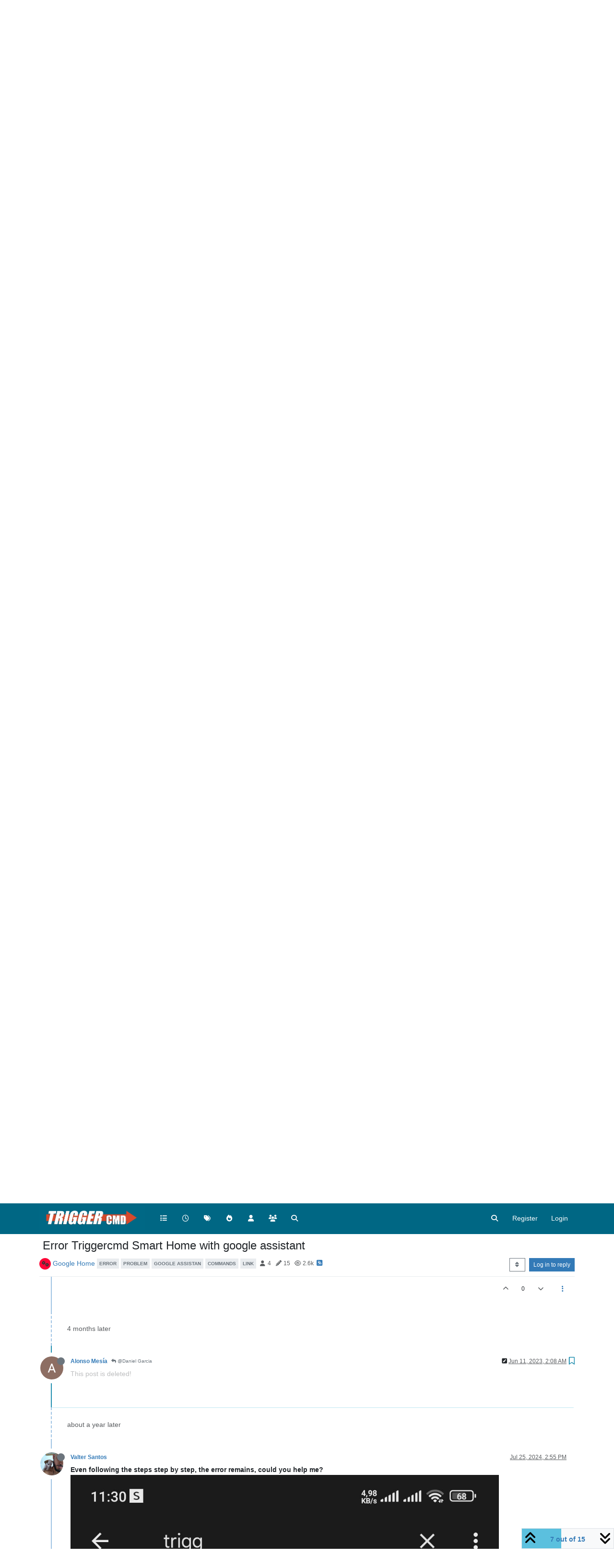

--- FILE ---
content_type: text/html; charset=utf-8
request_url: https://www.triggercmd.com/forum/topic/2542/error-triggercmd-smart-home-with-google-assistant/7
body_size: 144292
content:
<!DOCTYPE html>
<html lang="en-US" data-dir="ltr" style="direction: ltr;">
<head>
	<title>Error Triggercmd Smart Home with google assistant | TRIGGERcmd Forum</title>
	<meta name="viewport" content="width&#x3D;device-width, initial-scale&#x3D;1.0" />
	<meta name="content-type" content="text/html; charset=UTF-8" />
	<meta name="apple-mobile-web-app-capable" content="yes" />
	<meta name="mobile-web-app-capable" content="yes" />
	<meta property="og:site_name" content="TRIGGERcmd Forum" />
	<meta name="msapplication-badge" content="frequency=30; polling-uri=https://www.triggercmd.com/forum/sitemap.xml" />
	<meta name="theme-color" content="#ffffff" />
	<meta name="keywords" content="triggercmd,trigger,command,alexa,remotely,remote,raspberry,pi" />
	<meta name="msapplication-square150x150logo" content="/forum/assets/uploads/system/site-logo.jpg" />
	<meta name="title" content="Error Triggercmd Smart Home with google assistant" />
	<meta property="og:title" content="Error Triggercmd Smart Home with google assistant" />
	<meta property="og:type" content="article" />
	<meta property="article:published_time" content="2023-02-16T00:22:39.771Z" />
	<meta property="article:modified_time" content="2024-07-27T15:17:55.307Z" />
	<meta property="article:section" content="Google Home" />
	<meta name="description" content="This post is deleted!" />
	<meta property="og:description" content="This post is deleted!" />
	<meta property="og:image" content="https://lh3.googleusercontent.com/a/AAcHTtfdgWAV7KCnTTR05IK0QH32HevlXy3v7RsIGQa3Sg=s96-c" />
	<meta property="og:image:url" content="https://lh3.googleusercontent.com/a/AAcHTtfdgWAV7KCnTTR05IK0QH32HevlXy3v7RsIGQa3Sg=s96-c" />
	<meta property="og:image" content="https://www.triggercmd.com/forum/assets/uploads/system/site-logo.jpg" />
	<meta property="og:image:url" content="https://www.triggercmd.com/forum/assets/uploads/system/site-logo.jpg" />
	<meta property="og:image:width" content="7617" />
	<meta property="og:image:height" content="1728" />
	<meta property="og:url" content="https://www.triggercmd.com/forum/topic/2542/error-triggercmd-smart-home-with-google-assistant/7" />
	
	<link rel="stylesheet" type="text/css" href="/forum/assets/client.css?v=6sa9akdcpc2" />
	<link rel="icon" type="image/x-icon" href="/forum/assets/uploads/system/favicon.ico?v&#x3D;6sa9akdcpc2" />
	<link rel="manifest" href="/forum/manifest.webmanifest" crossorigin="use-credentials" />
	<link rel="search" type="application/opensearchdescription+xml" title="TRIGGERcmd Forum" href="/forum/osd.xml" />
	<link rel="apple-touch-icon" href="/forum/assets/uploads/system/touchicon-orig.png" />
	<link rel="icon" sizes="36x36" href="/forum/assets/uploads/system/touchicon-36.png" />
	<link rel="icon" sizes="48x48" href="/forum/assets/uploads/system/touchicon-48.png" />
	<link rel="icon" sizes="72x72" href="/forum/assets/uploads/system/touchicon-72.png" />
	<link rel="icon" sizes="96x96" href="/forum/assets/uploads/system/touchicon-96.png" />
	<link rel="icon" sizes="144x144" href="/forum/assets/uploads/system/touchicon-144.png" />
	<link rel="icon" sizes="192x192" href="/forum/assets/uploads/system/touchicon-192.png" />
	<link rel="prefetch" href="/forum/assets/src/modules/composer.js?v&#x3D;6sa9akdcpc2" />
	<link rel="prefetch" href="/forum/assets/src/modules/composer/uploads.js?v&#x3D;6sa9akdcpc2" />
	<link rel="prefetch" href="/forum/assets/src/modules/composer/drafts.js?v&#x3D;6sa9akdcpc2" />
	<link rel="prefetch" href="/forum/assets/src/modules/composer/tags.js?v&#x3D;6sa9akdcpc2" />
	<link rel="prefetch" href="/forum/assets/src/modules/composer/categoryList.js?v&#x3D;6sa9akdcpc2" />
	<link rel="prefetch" href="/forum/assets/src/modules/composer/resize.js?v&#x3D;6sa9akdcpc2" />
	<link rel="prefetch" href="/forum/assets/src/modules/composer/autocomplete.js?v&#x3D;6sa9akdcpc2" />
	<link rel="prefetch" href="/forum/assets/templates/composer.tpl?v&#x3D;6sa9akdcpc2" />
	<link rel="prefetch" href="/forum/assets/language/en-US/topic.json?v&#x3D;6sa9akdcpc2" />
	<link rel="prefetch" href="/forum/assets/language/en-US/modules.json?v&#x3D;6sa9akdcpc2" />
	<link rel="prefetch" href="/forum/assets/language/en-US/tags.json?v&#x3D;6sa9akdcpc2" />
	<link rel="stylesheet" href="https://www.triggercmd.com/forum/assets/plugins/nodebb-plugin-emoji/emoji/styles.css?v&#x3D;6sa9akdcpc2" />
	<link rel="prefetch stylesheet" href="/forum/assets/plugins/nodebb-plugin-markdown/styles/default.css" />
	<link rel="prefetch" href="/forum/assets/language/en-US/markdown.json?v&#x3D;6sa9akdcpc2" />
	<link rel="canonical" href="https://www.triggercmd.com/forum/topic/2542/error-triggercmd-smart-home-with-google-assistant" />
	<link rel="alternate" type="application/rss+xml" href="/forum/topic/2542.rss" />
	<link rel="up" href="https://www.triggercmd.com/forum/category/16/google-home" />
	<link rel="author" href="https://www.triggercmd.com/forum/user/alonso-mesía" />
	

	<script>
		var config = JSON.parse('{"relative_path":"/forum","upload_url":"/assets/uploads","asset_base_url":"/forum/assets","assetBaseUrl":"/forum/assets","siteTitle":"TRIGGERcmd Forum","browserTitle":"TRIGGERcmd Forum","titleLayout":"&#123;pageTitle&#125; | &#123;browserTitle&#125;","showSiteTitle":false,"maintenanceMode":false,"postQueue":0,"minimumTitleLength":3,"maximumTitleLength":255,"minimumPostLength":8,"maximumPostLength":32767,"minimumTagsPerTopic":0,"maximumTagsPerTopic":5,"minimumTagLength":3,"maximumTagLength":20,"undoTimeout":10000,"useOutgoingLinksPage":false,"allowGuestHandles":false,"allowTopicsThumbnail":false,"usePagination":false,"disableChat":false,"disableChatMessageEditing":false,"maximumChatMessageLength":1000,"socketioTransports":["polling","websocket"],"socketioOrigins":"https://www.triggercmd.com:*","websocketAddress":"","maxReconnectionAttempts":5,"reconnectionDelay":1500,"topicsPerPage":20,"postsPerPage":20,"maximumFileSize":2048,"theme:id":"nodebb-theme-persona","theme:src":"","defaultLang":"en-US","userLang":"en-US","loggedIn":false,"uid":-1,"cache-buster":"v=6sa9akdcpc2","topicPostSort":"oldest_to_newest","categoryTopicSort":"recently_replied","csrf_token":false,"searchEnabled":true,"searchDefaultInQuick":"titlesposts","bootswatchSkin":"","composer:showHelpTab":true,"enablePostHistory":true,"timeagoCutoff":30,"timeagoCodes":["af","am","ar","az-short","az","be","bg","bs","ca","cs","cy","da","de-short","de","dv","el","en-short","en","es-short","es","et","eu","fa-short","fa","fi","fr-short","fr","gl","he","hr","hu","hy","id","is","it-short","it","ja","jv","ko","ky","lt","lv","mk","nl","no","pl","pt-br-short","pt-br","pt-short","pt","ro","rs","ru","rw","si","sk","sl","sq","sr","sv","th","tr-short","tr","uk","ur","uz","vi","zh-CN","zh-TW"],"cookies":{"enabled":false,"message":"[[global:cookies.message]]","dismiss":"[[global:cookies.accept]]","link":"[[global:cookies.learn-more]]","link_url":"https:&#x2F;&#x2F;www.cookiesandyou.com"},"thumbs":{"size":512},"iconBackgrounds":["#f44336","#e91e63","#9c27b0","#673ab7","#3f51b5","#2196f3","#009688","#1b5e20","#33691e","#827717","#e65100","#ff5722","#795548","#607d8b"],"emailPrompt":1,"useragent":{"isYaBrowser":false,"isAuthoritative":true,"isMobile":false,"isMobileNative":false,"isTablet":false,"isiPad":false,"isiPod":false,"isiPhone":false,"isiPhoneNative":false,"isAndroid":false,"isAndroidNative":false,"isBlackberry":false,"isOpera":false,"isIE":false,"isEdge":false,"isIECompatibilityMode":false,"isSafari":false,"isFirefox":false,"isWebkit":false,"isChrome":true,"isKonqueror":false,"isOmniWeb":false,"isSeaMonkey":false,"isFlock":false,"isAmaya":false,"isPhantomJS":false,"isEpiphany":false,"isDesktop":true,"isWindows":false,"isLinux":false,"isLinux64":false,"isMac":true,"isChromeOS":false,"isBada":false,"isSamsung":false,"isRaspberry":false,"isBot":false,"isCurl":false,"isAndroidTablet":false,"isWinJs":false,"isKindleFire":false,"isSilk":false,"isCaptive":false,"isSmartTV":false,"isUC":false,"isFacebook":false,"isAlamoFire":false,"isElectron":false,"silkAccelerated":false,"browser":"Chrome","version":"131.0.0.0","os":"OS X","platform":"Apple Mac","geoIp":{},"source":"Mozilla/5.0 (Macintosh; Intel Mac OS X 10_15_7) AppleWebKit/537.36 (KHTML, like Gecko) Chrome/131.0.0.0 Safari/537.36; ClaudeBot/1.0; +claudebot@anthropic.com)","isWechat":false},"fontawesome":{"pro":false,"styles":["solid","brands","regular"],"version":"6.5.2"},"acpLang":"undefined","topicSearchEnabled":false,"disableCustomUserSkins":true,"defaultBootswatchSkin":"","composer-default":{},"emojiCustomFirst":false,"google-analytics":{"id":"G-DWYW9BQ455","displayFeatures":"off","ga4id":"G-DWYW9BQ455","useUA":"off"},"markdown":{"highlight":1,"hljsLanguages":["common"],"theme":"default.css","defaultHighlightLanguage":"","externalMark":false},"spam-be-gone":{},"sso-google":{"style":"light"},"hideSubCategories":false,"hideCategoryLastPost":false,"enableQuickReply":false}');
		var app = {
			user: JSON.parse('{"uid":0,"username":"Guest","displayname":"Guest","userslug":"","fullname":"Guest","email":"","icon:text":"?","icon:bgColor":"#aaa","groupTitle":"","groupTitleArray":[],"status":"offline","reputation":0,"email:confirmed":false,"unreadData":{"":{},"new":{},"watched":{},"unreplied":{}},"isAdmin":false,"isGlobalMod":false,"isMod":false,"privileges":{"chat":false,"chat:privileged":false,"upload:post:image":false,"upload:post:file":false,"signature":false,"invite":false,"group:create":false,"search:content":false,"search:users":false,"search:tags":false,"view:users":true,"view:tags":true,"view:groups":true,"local:login":false,"ban":false,"mute":false,"view:users:info":false},"blocks":[],"timeagoCode":"en","offline":true,"lastRoomId":null,"isEmailConfirmSent":false}')
		};

		document.documentElement.style.setProperty('--panel-offset', `${localStorage.getItem('panelOffset') || 0}px`);
	</script>

	
	
	<style>.bg-light {
  background-color: #006784 !important;
}

.navbar-nav {
  --bs-nav-link-color: #fff;
  --bs-nav-link-hover-color: #d6492b;
}

.border-bottom {
  border-bottom: #004a5f !important;
}</style>
	
</head>

<body class="page-topic page-topic-2542 page-topic-error-triggercmd-smart-home-with-google-assistant template-topic page-topic-category-16 page-topic-category-google-home parent-category-5 parent-category-16 page-status-200 theme-persona user-guest skin-noskin">
	<nav id="menu" class="slideout-menu hidden">
		<section class="menu-section" data-section="navigation">
	<ul class="menu-section-list text-bg-dark"></ul>
</section>


	</nav>
	<nav id="chats-menu" class="slideout-menu hidden">
		
	</nav>

	<main id="panel" class="slideout-panel">
		<nav class="navbar sticky-top navbar-expand-lg bg-light header border-bottom py-0" id="header-menu" component="navbar">
			<div class="container justify-content-start flex-nowrap">
							<div class="d-flex align-items-center me-auto" style="min-width: 0px;">
				<button type="button" class="navbar-toggler border-0" id="mobile-menu">
					<i class="fa fa-lg fa-fw fa-bars unread-count" ></i>
					<span component="unread/icon" class="notification-icon fa fa-fw fa-book unread-count" data-content="0" data-unread-url="/unread"></span>
				</button>
				<div class="d-inline-flex align-items-center" style="min-width: 0px;">
					
					<a class="navbar-brand" href="https://triggercmd.com">
						<img alt="TRIGGERcmd" class=" forum-logo d-inline-block align-text-bottom" src="/forum/assets/uploads/system/site-logo.jpg?v=6sa9akdcpc2" />
					</a>
					
					
				</div>
			</div>

			
			<div class="navbar-search visible-xs">
				<form action="/forum/search" method="GET">
					<button type="button" class="btn btn-link"><i class="fa fa-lg fa-fw fa-search" title="Search"></i></button>
					<input autocomplete="off" type="text" class="form-control hidden" name="term" placeholder="Search"/>
					<button class="btn btn-primary hidden" type="submit"></button>
					<input type="text" class="hidden" name="in" value="titlesposts" />
				</form>
				<div class="quick-search-container dropdown-menu d-block mt-2 hidden">
					<div class="quick-search-results-container"></div>
				</div>
			</div>
			

			

			<div component="navbar/title" class="visible-xs hidden">
				<span></span>
			</div>

			<div id="nav-dropdown" class="collapse navbar-collapse d-none d-lg-block">
				<ul id="main-nav" class="navbar-nav me-auto mb-2 mb-lg-0">
					
					
					<li class="nav-item " title="Categories">
						<a class="nav-link navigation-link "
						 href="/forum&#x2F;categories" >
							
							<i class="fa fa-fw fa-list" data-content=""></i>
							
							
							<span class="visible-xs-inline">Categories</span>
							
							
						</a>
						
					</li>
					
					
					
					<li class="nav-item " title="Recent">
						<a class="nav-link navigation-link "
						 href="/forum&#x2F;recent" >
							
							<i class="fa fa-fw fa-clock-o" data-content=""></i>
							
							
							<span class="visible-xs-inline">Recent</span>
							
							
						</a>
						
					</li>
					
					
					
					<li class="nav-item " title="Tags">
						<a class="nav-link navigation-link "
						 href="/forum&#x2F;tags" >
							
							<i class="fa fa-fw fa-tags" data-content=""></i>
							
							
							<span class="visible-xs-inline">Tags</span>
							
							
						</a>
						
					</li>
					
					
					
					<li class="nav-item " title="Popular">
						<a class="nav-link navigation-link "
						 href="/forum&#x2F;popular" >
							
							<i class="fa fa-fw fa-fire" data-content=""></i>
							
							
							<span class="visible-xs-inline">Popular</span>
							
							
						</a>
						
					</li>
					
					
					
					<li class="nav-item " title="Users">
						<a class="nav-link navigation-link "
						 href="/forum&#x2F;users" >
							
							<i class="fa fa-fw fa-user" data-content=""></i>
							
							
							<span class="visible-xs-inline">Users</span>
							
							
						</a>
						
					</li>
					
					
					
					<li class="nav-item " title="Groups">
						<a class="nav-link navigation-link "
						 href="/forum&#x2F;groups" >
							
							<i class="fa fa-fw fa-group" data-content=""></i>
							
							
							<span class="visible-xs-inline">Groups</span>
							
							
						</a>
						
					</li>
					
					
					
					<li class="nav-item " title="Search">
						<a class="nav-link navigation-link "
						 href="/forum&#x2F;search" >
							
							<i class="fa fa-fw fa-search" data-content=""></i>
							
							
							<span class="visible-xs-inline">Search</span>
							
							
						</a>
						
					</li>
					
					
				</ul>
				<ul class="navbar-nav mb-2 mb-lg-0 hidden-xs">
					<li class="nav-item">
						<a href="#" id="reconnect" class="nav-link hide" title="Looks like your connection to TRIGGERcmd Forum was lost, please wait while we try to reconnect.">
							<i class="fa fa-check"></i>
						</a>
					</li>
				</ul>
				
				<div class="navbar-nav mb-2 mb-lg-0 position-relative">
					<form component="search/form" id="search-form" class="d-flex justify-content-end align-items-center" role="search" method="GET">
	<div component="search/fields" class="hidden" id="search-fields">
		<div class="input-group flex-nowrap">
			<input autocomplete="off" type="text" class="form-control" placeholder="Search" name="query" value="">

			<a href="/forum/search" class="btn btn-outline-secondary" aria-label="Type to search">
				<i class="fa fa-gears fa-fw"></i>
			</a>
		</div>

		<div id="quick-search-container" class="quick-search-container dropdown-menu d-block mt-2 hidden">
			<div class="form-check filter-category mb-2 ms-4">
				<input class="form-check-input" type="checkbox" checked>
				<label class="form-check-label name"></label>
			</div>

			<div class="text-center loading-indicator"><i class="fa fa-spinner fa-spin"></i></div>
			<div class="quick-search-results-container"></div>
		</div>
		<button type="submit" class="btn btn-outline-secondary hide">Search</button>
	</div>

	<div id="" class="nav-item"><a component="search/button" id="search-button" href="#" class="nav-link"><i class="fa fa-search fa-fw" title="Search"></i></a></div>
</form>

				</div>
				

				
				
				<ul id="logged-out-menu" class="navbar-nav me-0 mb-2 mb-lg-0 align-items-center">
					
					<li class="nav-item">
						<a class="nav-link" href="/forum/register">
							<i class="fa fa-pencil fa-fw d-inline-block d-sm-none"></i>
							<span>Register</span>
						</a>
					</li>
					
					<li class="nav-item">
						<a class="nav-link" href="/forum/login">
							<i class="fa fa-sign-in fa-fw d-inline-block d-sm-none"></i>
							<span>Login</span>
						</a>
					</li>
				</ul>
				
				
			</div>

			</div>
		</nav>
		<script>
			const rect = document.getElementById('header-menu').getBoundingClientRect();
			const offset = Math.max(0, rect.bottom);
			document.documentElement.style.setProperty('--panel-offset', offset + `px`);
		</script>
		<div class="container pt-3" id="content">
		<noscript>
    <div class="alert alert-danger">
        <p>
            Your browser does not seem to support JavaScript. As a result, your viewing experience will be diminished, and you have been placed in <strong>read-only mode</strong>.
        </p>
        <p>
            Please download a browser that supports JavaScript, or enable it if it's disabled (i.e. NoScript).
        </p>
    </div>
</noscript>
		
<div data-widget-area="header">
	
</div>
<div class="row mb-5">
	<div class="topic col-lg-12" itemid="/forum/topic/2542/error-triggercmd-smart-home-with-google-assistant/7" itemscope itemtype="https://schema.org/DiscussionForumPosting">
		<meta itemprop="datePublished" content="2023-02-16T00:22:39.771Z">
		<meta itemprop="dateModified" content="2024-07-27T15:17:55.307Z">
		<meta itemprop="author" itemscope itemtype="https://schema.org/Person" itemref="topicAuthorName topicAuthorUrl">
		<meta id="topicAuthorName" itemprop="name" content="Daniel Garcia">
		<meta id="topicAuthorUrl" itemprop="url" content="/forum/user/daniel-garcia">
		<div class="topic-header sticky-top">
			<h1 component="post/header" class="" itemprop="name">
				<span class="topic-title">
					<span component="topic/labels" class="d-inline-flex gap-2 align-items-center">
						<i component="topic/scheduled" class="fa fa-clock-o hidden" title="Scheduled"></i>
						<i component="topic/pinned" class="fa fa-thumb-tack hidden" title="Pinned"></i>
						<i component="topic/locked" class="fa fa-lock hidden" title="Locked"></i>
						<i class="fa fa-arrow-circle-right hidden" title="Moved"></i>
						
					</span>
					<span component="topic/title">Error Triggercmd Smart Home with google assistant</span>
				</span>
			</h1>

			<div class="topic-info clearfix">
				<div class="category-item d-inline-block">
					<span class="icon d-inline-flex justify-content-center align-items-center align-middle rounded-circle" style="background-color: #fe0537; border-color: #fe0537!important; color: #373737; width:24px; height: 24px; font-size: 12px;"><i class="fa fa-fw fa-cogs"></i></span>
					<a href="/forum/category/16/google-home">Google Home</a>
				</div>

				<div data-tid="2542" component="topic/tags" class="tags tag-list d-inline-block hidden-xs">
					
<a href="/forum/tags/error"><span class="tag tag-item fw-bold tag-class-error" data-tag="error">error</span></a>

<a href="/forum/tags/problem"><span class="tag tag-item fw-bold tag-class-problem" data-tag="problem">problem</span></a>

<a href="/forum/tags/google%20assistan"><span class="tag tag-item fw-bold tag-class-google-assistan" data-tag="google assistan">google assistan</span></a>

<a href="/forum/tags/commands"><span class="tag tag-item fw-bold tag-class-commands" data-tag="commands">commands</span></a>

<a href="/forum/tags/link"><span class="tag tag-item fw-bold tag-class-link" data-tag="link">link</span></a>

				</div>
				<div class="d-inline-block hidden-xs">
					<div class="stats text-muted">
	<i class="fa fa-fw fa-user" title="Posters"></i>
	<span title="4">4</span>
</div>
<div class="stats text-muted">
	<i class="fa fa-fw fa-pencil" title="Posts"></i>
	<span component="topic/post-count" title="15">15</span>
</div>
<div class="stats text-muted">
	<i class="fa fa-fw fa-eye" title="Views"></i>
	<span title="2629">2.6k</span>
</div>
				</div>
				
				<a class="hidden-xs" target="_blank" href="/forum/topic/2542.rss"><i class="fa fa-rss-square"></i></a>
				
				

				<div class="topic-main-buttons float-end d-inline-block">
	<span class="loading-indicator btn float-start hidden" done="0">
		<span class="hidden-xs">Loading More Posts</span> <i class="fa fa-refresh fa-spin"></i>
	</span>

	

	

	<div title="Sort by" class="btn-group bottom-sheet hidden-xs" component="thread/sort">
	<button class="btn btn-sm btn-outline-secondary dropdown-toggle" data-bs-toggle="dropdown" aria-haspopup="true" aria-expanded="false" aria-label="Post sort option, Oldest to Newest">
	<i class="fa fa-fw fa-sort"></i></button>
	<ul class="dropdown-menu dropdown-menu-end" role="menu">
		<li><a class="dropdown-item" href="#" class="oldest_to_newest" data-sort="oldest_to_newest" role="menuitem"><i class="fa fa-fw"></i> Oldest to Newest</a></li>
		<li><a class="dropdown-item" href="#" class="newest_to_oldest" data-sort="newest_to_oldest" role="menuitem"><i class="fa fa-fw"></i> Newest to Oldest</a></li>
		<li><a class="dropdown-item" href="#" class="most_votes" data-sort="most_votes" role="menuitem"><i class="fa fa-fw"></i> Most Votes</a></li>
	</ul>
</div>


	<div class="d-inline-block">
	
	</div>
	<div component="topic/reply/container" class="btn-group action-bar bottom-sheet hidden">
	<a href="/forum/compose?tid=2542" class="btn btn-sm btn-primary" component="topic/reply" data-ajaxify="false" role="button"><i class="fa fa-reply visible-xs-inline"></i><span class="visible-sm-inline visible-md-inline visible-lg-inline"> Reply</span></a>
	<button type="button" class="btn btn-sm btn-primary dropdown-toggle" data-bs-toggle="dropdown" aria-haspopup="true" aria-expanded="false">
		<span class="caret"></span>
	</button>
	<ul class="dropdown-menu dropdown-menu-end" role="menu">
		<li><a class="dropdown-item" href="#" component="topic/reply-as-topic" role="menuitem">Reply as topic</a></li>
	</ul>
</div>




<a component="topic/reply/guest" href="/forum/login" class="btn btn-sm btn-primary">Log in to reply</a>


</div>

			</div>
		</div>
		

		


		
		<div component="topic/deleted/message" class="alert alert-warning mt-3 hidden d-flex justify-content-between flex-wrap">
    <span>This topic has been deleted. Only users with topic management privileges can see it.</span>
    <span>
        
    </span>
</div>
		

		<ul component="topic" class="posts timeline" data-tid="2542" data-cid="16">
			
				<li component="post" class="  topic-owner-post" data-index="0" data-pid="6768" data-uid="8611" data-timestamp="1676506959771" data-username="Daniel Garcia" data-userslug="daniel-garcia" itemprop="comment" itemtype="http://schema.org/Comment" itemscope>
					<a component="post/anchor" data-index="0" id="1"></a>

					<meta itemprop="datePublished" content="2023-02-16T00:22:39.771Z">
					<meta itemprop="dateModified" content="">

					

<div class="clearfix post-header">
	<div class="icon float-start">
		<a href="/forum/user/daniel-garcia">
			<img  alt="Daniel Garcia" title="Daniel Garcia" data-uid="8611" loading="lazy" aria-label="User avatar for Daniel Garcia" class="avatar  avatar-rounded" component="user/picture" src="https://lh3.googleusercontent.com/a-/AOh14Gj0s4UOsM2q2XZkB_9lO5iDoiseWhSmzwpskf91MQ=s96-c" style="--avatar-size: 48px;" onError="this.remove();" itemprop="image" /><span  alt="Daniel Garcia" title="Daniel Garcia" data-uid="8611" loading="lazy" aria-label="User avatar for Daniel Garcia" class="avatar  avatar-rounded" component="user/picture" style="--avatar-size: 48px; background-color: #f44336;">D</span>
			<i component="user/status" class="fa fa-circle status offline" title="Offline"></i>
		</a>
	</div>

	<small class="d-flex">
		<div class="d-flex align-items-center gap-1 flex-wrap w-100">
			<strong class="text-nowrap">
				<a href="/forum/user/daniel-garcia" itemprop="author" data-username="Daniel Garcia" data-uid="8611">Daniel Garcia</a>
			</strong>

			

			

			<span class="visible-xs-inline-block visible-sm-inline-block visible-md-inline-block visible-lg-inline-block">
				

				<span>
					
				</span>
			</span>
			<div class="d-flex align-items-center gap-1 flex-grow-1 justify-content-end">
				<span>
					<i component="post/edit-indicator" class="fa fa-pencil-square edit-icon hidden"></i>

					<span data-editor="" component="post/editor" class="hidden">last edited by  <span class="timeago" title="Invalid Date"></span></span>

					<span class="visible-xs-inline-block visible-sm-inline-block visible-md-inline-block visible-lg-inline-block">
						<a class="permalink text-muted" href="/forum/post/6768"><span class="timeago" title="2023-02-16T00:22:39.771Z"></span></a>
					</span>
				</span>
				<span class="bookmarked"><i class="fa fa-bookmark-o"></i></span>
			</div>
		</div>
	</small>
</div>

<br />

<div class="content" component="post/content" itemprop="text">
	<p dir="auto">Hi Everyone!</p>
<p dir="auto">When I try to link Triggercmd with Google Assistant it gives me an error and I can't link it correctly.</p>
<p dir="auto"><img src="/forum/assets/uploads/files/1676506921839-whatsapp-image-2023-02-15-at-6.20.39-pm.jpeg" alt="WhatsApp Image 2023-02-15 at 6.20.39 PM.jpeg" class=" img-fluid img-markdown" /></p>

</div>

<div class="post-footer">
	

	<div class="clearfix">
	
	<a component="post/reply-count" data-target-component="post/replies/container" href="#" class="threaded-replies user-select-none float-start text-muted ">
		<span component="post/reply-count/avatars" class="avatars d-inline-flex gap-1 align-items-top hidden-xs ">
			
			<span><img  alt="Russ" title="Russ" data-uid="1" loading="lazy" aria-label="User avatar for Russ" class="avatar  avatar-rounded" component="avatar/picture" src="/forum/assets/uploads/profile/uid-1/1-profileavatar.jpeg" style="--avatar-size: 16px;" onError="this.remove();" itemprop="image" /><span  alt="Russ" title="Russ" data-uid="1" loading="lazy" aria-label="User avatar for Russ" class="avatar  avatar-rounded" component="avatar/icon" style="--avatar-size: 16px; background-color: #827717;">R</span></span>
			
			<span><img  alt="Alonso Mesía" title="Alonso Mesía" data-uid="20524" loading="lazy" aria-label="User avatar for Alonso Mesía" class="avatar  avatar-rounded" component="avatar/picture" src="https://lh3.googleusercontent.com/a/AAcHTtfdgWAV7KCnTTR05IK0QH32HevlXy3v7RsIGQa3Sg=s96-c" style="--avatar-size: 16px;" onError="this.remove();" itemprop="image" /><span  alt="Alonso Mesía" title="Alonso Mesía" data-uid="20524" loading="lazy" aria-label="User avatar for Alonso Mesía" class="avatar  avatar-rounded" component="avatar/icon" style="--avatar-size: 16px; background-color: #2196f3;">A</span></span>
			
			
		</span>

		<span class="replies-count small" component="post/reply-count/text" data-replies="2">2 Replies</span>
		<span class="replies-last hidden-xs small">Last reply <span class="timeago" title="2023-02-16T01:50:30.617Z"></span></span>

		<i class="fa fa-fw fa-chevron-right" component="post/replies/open"></i>
		<i class="fa fa-fw fa-chevron-down hidden" component="post/replies/close"></i>
		<i class="fa fa-fw fa-spin fa-spinner hidden" component="post/replies/loading"></i>
	</a>
	

	<small class="d-flex justify-content-end align-items-center gap-1" component="post/actions">
		<!-- This partial intentionally left blank; overwritten by nodebb-plugin-reactions -->
		<span class="post-tools">
			<a component="post/reply" href="#" class="user-select-none hidden">Reply</a>
			<a component="post/quote" href="#" class="user-select-none hidden">Quote</a>
		</span>

		
		<span class="votes">
			<a component="post/upvote" href="#" class="">
				<i class="fa fa-chevron-up"></i>
			</a>

			<span component="post/vote-count" data-votes="1">1</span>

			
			<a component="post/downvote" href="#" class="">
				<i class="fa fa-chevron-down"></i>
			</a>
			
		</span>
		

		<span component="post/tools" class="dropdown moderator-tools bottom-sheet d-inline-block ">
	<a class="dropdown-toggle d-block" href="#" data-bs-toggle="dropdown" aria-haspopup="true" aria-expanded="false"><i class="fa fa-fw fa-ellipsis-v"></i></a>
	<ul class="dropdown-menu dropdown-menu-end" role="menu"></ul>
</span>

	</small>
	</div>
	<div component="post/replies/container"></div>
</div>

				</li>
				
				
				
			
				<li component="post" class="  " data-index="1" data-pid="6772" data-uid="1" data-timestamp="1676512230617" data-username="Russ" data-userslug="russ" itemprop="comment" itemtype="http://schema.org/Comment" itemscope>
					<a component="post/anchor" data-index="1" id="2"></a>

					<meta itemprop="datePublished" content="2023-02-16T01:50:30.617Z">
					<meta itemprop="dateModified" content="">

					

<div class="clearfix post-header">
	<div class="icon float-start">
		<a href="/forum/user/russ">
			<img  alt="Russ" title="Russ" data-uid="1" loading="lazy" aria-label="User avatar for Russ" class="avatar  avatar-rounded" component="user/picture" src="/forum/assets/uploads/profile/uid-1/1-profileavatar.jpeg" style="--avatar-size: 48px;" onError="this.remove();" itemprop="image" /><span  alt="Russ" title="Russ" data-uid="1" loading="lazy" aria-label="User avatar for Russ" class="avatar  avatar-rounded" component="user/picture" style="--avatar-size: 48px; background-color: #827717;">R</span>
			<i component="user/status" class="fa fa-circle status offline" title="Offline"></i>
		</a>
	</div>

	<small class="d-flex">
		<div class="d-flex align-items-center gap-1 flex-wrap w-100">
			<strong class="text-nowrap">
				<a href="/forum/user/russ" itemprop="author" data-username="Russ" data-uid="1">Russ</a>
			</strong>

			

			

			<span class="visible-xs-inline-block visible-sm-inline-block visible-md-inline-block visible-lg-inline-block">
				
				<a component="post/parent" class="btn btn-sm btn-outline-secondary hidden-xs" data-topid="6768" href="/forum/post/6768"><i class="fa fa-reply"></i> @Daniel Garcia</a>
				

				<span>
					
				</span>
			</span>
			<div class="d-flex align-items-center gap-1 flex-grow-1 justify-content-end">
				<span>
					<i component="post/edit-indicator" class="fa fa-pencil-square edit-icon hidden"></i>

					<span data-editor="" component="post/editor" class="hidden">last edited by  <span class="timeago" title="Invalid Date"></span></span>

					<span class="visible-xs-inline-block visible-sm-inline-block visible-md-inline-block visible-lg-inline-block">
						<a class="permalink text-muted" href="/forum/post/6772"><span class="timeago" title="2023-02-16T01:50:30.617Z"></span></a>
					</span>
				</span>
				<span class="bookmarked"><i class="fa fa-bookmark-o"></i></span>
			</div>
		</div>
	</small>
</div>

<br />

<div class="content" component="post/content" itemprop="text">
	<p dir="auto"><a class="mention plugin-mentions-user plugin-mentions-a" href="https://www.triggercmd.com/forum/uid/8611">@Daniel-Garcia</a>, I think the problem is you don't have any commands, or you don't have any commands with the "voice" field filled in.</p>

</div>

<div class="post-footer">
	
	<div component="post/signature" data-uid="1" class="post-signature"><p dir="auto">Russell VanderMey</p>
</div>
	

	<div class="clearfix">
	
	<a component="post/reply-count" data-target-component="post/replies/container" href="#" class="threaded-replies user-select-none float-start text-muted hidden">
		<span component="post/reply-count/avatars" class="avatars d-inline-flex gap-1 align-items-top hidden-xs ">
			
			<span><img  alt="Daniel Garcia" title="Daniel Garcia" data-uid="8611" loading="lazy" aria-label="User avatar for Daniel Garcia" class="avatar  avatar-rounded" component="avatar/picture" src="https://lh3.googleusercontent.com/a-/AOh14Gj0s4UOsM2q2XZkB_9lO5iDoiseWhSmzwpskf91MQ=s96-c" style="--avatar-size: 16px;" onError="this.remove();" itemprop="image" /><span  alt="Daniel Garcia" title="Daniel Garcia" data-uid="8611" loading="lazy" aria-label="User avatar for Daniel Garcia" class="avatar  avatar-rounded" component="avatar/icon" style="--avatar-size: 16px; background-color: #f44336;">D</span></span>
			
			
		</span>

		<span class="replies-count small" component="post/reply-count/text" data-replies="1">1 Reply</span>
		<span class="replies-last hidden-xs small">Last reply <span class="timeago" title="2023-02-16T02:27:07.317Z"></span></span>

		<i class="fa fa-fw fa-chevron-right" component="post/replies/open"></i>
		<i class="fa fa-fw fa-chevron-down hidden" component="post/replies/close"></i>
		<i class="fa fa-fw fa-spin fa-spinner hidden" component="post/replies/loading"></i>
	</a>
	

	<small class="d-flex justify-content-end align-items-center gap-1" component="post/actions">
		<!-- This partial intentionally left blank; overwritten by nodebb-plugin-reactions -->
		<span class="post-tools">
			<a component="post/reply" href="#" class="user-select-none hidden">Reply</a>
			<a component="post/quote" href="#" class="user-select-none hidden">Quote</a>
		</span>

		
		<span class="votes">
			<a component="post/upvote" href="#" class="">
				<i class="fa fa-chevron-up"></i>
			</a>

			<span component="post/vote-count" data-votes="0">0</span>

			
			<a component="post/downvote" href="#" class="">
				<i class="fa fa-chevron-down"></i>
			</a>
			
		</span>
		

		<span component="post/tools" class="dropdown moderator-tools bottom-sheet d-inline-block ">
	<a class="dropdown-toggle d-block" href="#" data-bs-toggle="dropdown" aria-haspopup="true" aria-expanded="false"><i class="fa fa-fw fa-ellipsis-v"></i></a>
	<ul class="dropdown-menu dropdown-menu-end" role="menu"></ul>
</span>

	</small>
	</div>
	<div component="post/replies/container"></div>
</div>

				</li>
				
				
				
			
				<li component="post" class="  topic-owner-post" data-index="2" data-pid="6774" data-uid="8611" data-timestamp="1676514427317" data-username="Daniel Garcia" data-userslug="daniel-garcia" itemprop="comment" itemtype="http://schema.org/Comment" itemscope>
					<a component="post/anchor" data-index="2" id="3"></a>

					<meta itemprop="datePublished" content="2023-02-16T02:27:07.317Z">
					<meta itemprop="dateModified" content="">

					

<div class="clearfix post-header">
	<div class="icon float-start">
		<a href="/forum/user/daniel-garcia">
			<img  alt="Daniel Garcia" title="Daniel Garcia" data-uid="8611" loading="lazy" aria-label="User avatar for Daniel Garcia" class="avatar  avatar-rounded" component="user/picture" src="https://lh3.googleusercontent.com/a-/AOh14Gj0s4UOsM2q2XZkB_9lO5iDoiseWhSmzwpskf91MQ=s96-c" style="--avatar-size: 48px;" onError="this.remove();" itemprop="image" /><span  alt="Daniel Garcia" title="Daniel Garcia" data-uid="8611" loading="lazy" aria-label="User avatar for Daniel Garcia" class="avatar  avatar-rounded" component="user/picture" style="--avatar-size: 48px; background-color: #f44336;">D</span>
			<i component="user/status" class="fa fa-circle status offline" title="Offline"></i>
		</a>
	</div>

	<small class="d-flex">
		<div class="d-flex align-items-center gap-1 flex-wrap w-100">
			<strong class="text-nowrap">
				<a href="/forum/user/daniel-garcia" itemprop="author" data-username="Daniel Garcia" data-uid="8611">Daniel Garcia</a>
			</strong>

			

			

			<span class="visible-xs-inline-block visible-sm-inline-block visible-md-inline-block visible-lg-inline-block">
				
				<a component="post/parent" class="btn btn-sm btn-outline-secondary hidden-xs" data-topid="6772" href="/forum/post/6772"><i class="fa fa-reply"></i> @Russ</a>
				

				<span>
					
				</span>
			</span>
			<div class="d-flex align-items-center gap-1 flex-grow-1 justify-content-end">
				<span>
					<i component="post/edit-indicator" class="fa fa-pencil-square edit-icon hidden"></i>

					<span data-editor="" component="post/editor" class="hidden">last edited by  <span class="timeago" title="Invalid Date"></span></span>

					<span class="visible-xs-inline-block visible-sm-inline-block visible-md-inline-block visible-lg-inline-block">
						<a class="permalink text-muted" href="/forum/post/6774"><span class="timeago" title="2023-02-16T02:27:07.317Z"></span></a>
					</span>
				</span>
				<span class="bookmarked"><i class="fa fa-bookmark-o"></i></span>
			</div>
		</div>
	</small>
</div>

<br />

<div class="content" component="post/content" itemprop="text">
	<p dir="auto"><a class="mention plugin-mentions-user plugin-mentions-a" href="https://www.triggercmd.com/forum/uid/1">@Russ</a> How do I check this information?</p>

</div>

<div class="post-footer">
	

	<div class="clearfix">
	
	<a component="post/reply-count" data-target-component="post/replies/container" href="#" class="threaded-replies user-select-none float-start text-muted hidden">
		<span component="post/reply-count/avatars" class="avatars d-inline-flex gap-1 align-items-top hidden-xs ">
			
			<span><img  alt="Russ" title="Russ" data-uid="1" loading="lazy" aria-label="User avatar for Russ" class="avatar  avatar-rounded" component="avatar/picture" src="/forum/assets/uploads/profile/uid-1/1-profileavatar.jpeg" style="--avatar-size: 16px;" onError="this.remove();" itemprop="image" /><span  alt="Russ" title="Russ" data-uid="1" loading="lazy" aria-label="User avatar for Russ" class="avatar  avatar-rounded" component="avatar/icon" style="--avatar-size: 16px; background-color: #827717;">R</span></span>
			
			
		</span>

		<span class="replies-count small" component="post/reply-count/text" data-replies="1">1 Reply</span>
		<span class="replies-last hidden-xs small">Last reply <span class="timeago" title="2023-02-16T02:47:56.610Z"></span></span>

		<i class="fa fa-fw fa-chevron-right" component="post/replies/open"></i>
		<i class="fa fa-fw fa-chevron-down hidden" component="post/replies/close"></i>
		<i class="fa fa-fw fa-spin fa-spinner hidden" component="post/replies/loading"></i>
	</a>
	

	<small class="d-flex justify-content-end align-items-center gap-1" component="post/actions">
		<!-- This partial intentionally left blank; overwritten by nodebb-plugin-reactions -->
		<span class="post-tools">
			<a component="post/reply" href="#" class="user-select-none hidden">Reply</a>
			<a component="post/quote" href="#" class="user-select-none hidden">Quote</a>
		</span>

		
		<span class="votes">
			<a component="post/upvote" href="#" class="">
				<i class="fa fa-chevron-up"></i>
			</a>

			<span component="post/vote-count" data-votes="0">0</span>

			
			<a component="post/downvote" href="#" class="">
				<i class="fa fa-chevron-down"></i>
			</a>
			
		</span>
		

		<span component="post/tools" class="dropdown moderator-tools bottom-sheet d-inline-block ">
	<a class="dropdown-toggle d-block" href="#" data-bs-toggle="dropdown" aria-haspopup="true" aria-expanded="false"><i class="fa fa-fw fa-ellipsis-v"></i></a>
	<ul class="dropdown-menu dropdown-menu-end" role="menu"></ul>
</span>

	</small>
	</div>
	<div component="post/replies/container"></div>
</div>

				</li>
				
				
				
			
				<li component="post" class="  " data-index="3" data-pid="6775" data-uid="1" data-timestamp="1676515676610" data-username="Russ" data-userslug="russ" itemprop="comment" itemtype="http://schema.org/Comment" itemscope>
					<a component="post/anchor" data-index="3" id="4"></a>

					<meta itemprop="datePublished" content="2023-02-16T02:47:56.610Z">
					<meta itemprop="dateModified" content="2023-02-16T02:48:38.213Z">

					

<div class="clearfix post-header">
	<div class="icon float-start">
		<a href="/forum/user/russ">
			<img  alt="Russ" title="Russ" data-uid="1" loading="lazy" aria-label="User avatar for Russ" class="avatar  avatar-rounded" component="user/picture" src="/forum/assets/uploads/profile/uid-1/1-profileavatar.jpeg" style="--avatar-size: 48px;" onError="this.remove();" itemprop="image" /><span  alt="Russ" title="Russ" data-uid="1" loading="lazy" aria-label="User avatar for Russ" class="avatar  avatar-rounded" component="user/picture" style="--avatar-size: 48px; background-color: #827717;">R</span>
			<i component="user/status" class="fa fa-circle status offline" title="Offline"></i>
		</a>
	</div>

	<small class="d-flex">
		<div class="d-flex align-items-center gap-1 flex-wrap w-100">
			<strong class="text-nowrap">
				<a href="/forum/user/russ" itemprop="author" data-username="Russ" data-uid="1">Russ</a>
			</strong>

			

			

			<span class="visible-xs-inline-block visible-sm-inline-block visible-md-inline-block visible-lg-inline-block">
				
				<a component="post/parent" class="btn btn-sm btn-outline-secondary hidden-xs" data-topid="6774" href="/forum/post/6774"><i class="fa fa-reply"></i> @Daniel Garcia</a>
				

				<span>
					
				</span>
			</span>
			<div class="d-flex align-items-center gap-1 flex-grow-1 justify-content-end">
				<span>
					<i component="post/edit-indicator" class="fa fa-pencil-square edit-icon "></i>

					<span data-editor="russ" component="post/editor" class="hidden">last edited by Russ <span class="timeago" title="2/16/23&#44; 2:48 AM"></span></span>

					<span class="visible-xs-inline-block visible-sm-inline-block visible-md-inline-block visible-lg-inline-block">
						<a class="permalink text-muted" href="/forum/post/6775"><span class="timeago" title="2023-02-16T02:47:56.610Z"></span></a>
					</span>
				</span>
				<span class="bookmarked"><i class="fa fa-bookmark-o"></i></span>
			</div>
		</div>
	</small>
</div>

<br />

<div class="content" component="post/content" itemprop="text">
	<p dir="auto"><a class="mention plugin-mentions-user plugin-mentions-a" href="https://www.triggercmd.com/forum/uid/8611">@Daniel-Garcia</a> , if you're using Windows, you can get to the GUI Command Editor by right-clicking the tray icon, and click GUI Command Editor.</p>
<p dir="auto"><img src="/forum/assets/uploads/files/1676515673983-e2f74efc-afd2-41c4-ab1d-cfc225b5a439-image.png" alt="e2f74efc-afd2-41c4-ab1d-cfc225b5a439-image.png" class=" img-fluid img-markdown" /></p>
<p dir="auto"><img src="/forum/assets/uploads/files/1676515717083-5e9bb12b-f2c8-4780-b598-14c92d2eb254-image.png" alt="5e9bb12b-f2c8-4780-b598-14c92d2eb254-image.png" class=" img-fluid img-markdown" /></p>

</div>

<div class="post-footer">
	
	<div component="post/signature" data-uid="1" class="post-signature"><p dir="auto">Russell VanderMey</p>
</div>
	

	<div class="clearfix">
	
	<a component="post/reply-count" data-target-component="post/replies/container" href="#" class="threaded-replies user-select-none float-start text-muted hidden">
		<span component="post/reply-count/avatars" class="avatars d-inline-flex gap-1 align-items-top hidden-xs ">
			
			<span><img  alt="Daniel Garcia" title="Daniel Garcia" data-uid="8611" loading="lazy" aria-label="User avatar for Daniel Garcia" class="avatar  avatar-rounded" component="avatar/picture" src="https://lh3.googleusercontent.com/a-/AOh14Gj0s4UOsM2q2XZkB_9lO5iDoiseWhSmzwpskf91MQ=s96-c" style="--avatar-size: 16px;" onError="this.remove();" itemprop="image" /><span  alt="Daniel Garcia" title="Daniel Garcia" data-uid="8611" loading="lazy" aria-label="User avatar for Daniel Garcia" class="avatar  avatar-rounded" component="avatar/icon" style="--avatar-size: 16px; background-color: #f44336;">D</span></span>
			
			
		</span>

		<span class="replies-count small" component="post/reply-count/text" data-replies="1">1 Reply</span>
		<span class="replies-last hidden-xs small">Last reply <span class="timeago" title="2023-02-16T05:24:27.998Z"></span></span>

		<i class="fa fa-fw fa-chevron-right" component="post/replies/open"></i>
		<i class="fa fa-fw fa-chevron-down hidden" component="post/replies/close"></i>
		<i class="fa fa-fw fa-spin fa-spinner hidden" component="post/replies/loading"></i>
	</a>
	

	<small class="d-flex justify-content-end align-items-center gap-1" component="post/actions">
		<!-- This partial intentionally left blank; overwritten by nodebb-plugin-reactions -->
		<span class="post-tools">
			<a component="post/reply" href="#" class="user-select-none hidden">Reply</a>
			<a component="post/quote" href="#" class="user-select-none hidden">Quote</a>
		</span>

		
		<span class="votes">
			<a component="post/upvote" href="#" class="">
				<i class="fa fa-chevron-up"></i>
			</a>

			<span component="post/vote-count" data-votes="0">0</span>

			
			<a component="post/downvote" href="#" class="">
				<i class="fa fa-chevron-down"></i>
			</a>
			
		</span>
		

		<span component="post/tools" class="dropdown moderator-tools bottom-sheet d-inline-block ">
	<a class="dropdown-toggle d-block" href="#" data-bs-toggle="dropdown" aria-haspopup="true" aria-expanded="false"><i class="fa fa-fw fa-ellipsis-v"></i></a>
	<ul class="dropdown-menu dropdown-menu-end" role="menu"></ul>
</span>

	</small>
	</div>
	<div component="post/replies/container"></div>
</div>

				</li>
				
				
				
			
				<li component="post" class="  topic-owner-post" data-index="4" data-pid="6776" data-uid="8611" data-timestamp="1676525067998" data-username="Daniel Garcia" data-userslug="daniel-garcia" itemprop="comment" itemtype="http://schema.org/Comment" itemscope>
					<a component="post/anchor" data-index="4" id="5"></a>

					<meta itemprop="datePublished" content="2023-02-16T05:24:27.998Z">
					<meta itemprop="dateModified" content="">

					

<div class="clearfix post-header">
	<div class="icon float-start">
		<a href="/forum/user/daniel-garcia">
			<img  alt="Daniel Garcia" title="Daniel Garcia" data-uid="8611" loading="lazy" aria-label="User avatar for Daniel Garcia" class="avatar  avatar-rounded" component="user/picture" src="https://lh3.googleusercontent.com/a-/AOh14Gj0s4UOsM2q2XZkB_9lO5iDoiseWhSmzwpskf91MQ=s96-c" style="--avatar-size: 48px;" onError="this.remove();" itemprop="image" /><span  alt="Daniel Garcia" title="Daniel Garcia" data-uid="8611" loading="lazy" aria-label="User avatar for Daniel Garcia" class="avatar  avatar-rounded" component="user/picture" style="--avatar-size: 48px; background-color: #f44336;">D</span>
			<i component="user/status" class="fa fa-circle status offline" title="Offline"></i>
		</a>
	</div>

	<small class="d-flex">
		<div class="d-flex align-items-center gap-1 flex-wrap w-100">
			<strong class="text-nowrap">
				<a href="/forum/user/daniel-garcia" itemprop="author" data-username="Daniel Garcia" data-uid="8611">Daniel Garcia</a>
			</strong>

			

			

			<span class="visible-xs-inline-block visible-sm-inline-block visible-md-inline-block visible-lg-inline-block">
				
				<a component="post/parent" class="btn btn-sm btn-outline-secondary hidden-xs" data-topid="6775" href="/forum/post/6775"><i class="fa fa-reply"></i> @Russ</a>
				

				<span>
					
				</span>
			</span>
			<div class="d-flex align-items-center gap-1 flex-grow-1 justify-content-end">
				<span>
					<i component="post/edit-indicator" class="fa fa-pencil-square edit-icon hidden"></i>

					<span data-editor="" component="post/editor" class="hidden">last edited by  <span class="timeago" title="Invalid Date"></span></span>

					<span class="visible-xs-inline-block visible-sm-inline-block visible-md-inline-block visible-lg-inline-block">
						<a class="permalink text-muted" href="/forum/post/6776"><span class="timeago" title="2023-02-16T05:24:27.998Z"></span></a>
					</span>
				</span>
				<span class="bookmarked"><i class="fa fa-bookmark-o"></i></span>
			</div>
		</div>
	</small>
</div>

<br />

<div class="content" component="post/content" itemprop="text">
	<p dir="auto"><a class="mention plugin-mentions-user plugin-mentions-a" href="https://www.triggercmd.com/forum/uid/1">@Russ</a> Sure, I already have it<br />
But for some reason I deleted it before, I created it again and now I get this error.</p>

</div>

<div class="post-footer">
	

	<div class="clearfix">
	
	<a component="post/reply-count" data-target-component="post/replies/container" href="#" class="threaded-replies user-select-none float-start text-muted hidden">
		<span component="post/reply-count/avatars" class="avatars d-inline-flex gap-1 align-items-top hidden-xs ">
			
			<span><img  alt="Russ" title="Russ" data-uid="1" loading="lazy" aria-label="User avatar for Russ" class="avatar  avatar-rounded" component="avatar/picture" src="/forum/assets/uploads/profile/uid-1/1-profileavatar.jpeg" style="--avatar-size: 16px;" onError="this.remove();" itemprop="image" /><span  alt="Russ" title="Russ" data-uid="1" loading="lazy" aria-label="User avatar for Russ" class="avatar  avatar-rounded" component="avatar/icon" style="--avatar-size: 16px; background-color: #827717;">R</span></span>
			
			
		</span>

		<span class="replies-count small" component="post/reply-count/text" data-replies="1">1 Reply</span>
		<span class="replies-last hidden-xs small">Last reply <span class="timeago" title="2023-02-16T13:33:35.082Z"></span></span>

		<i class="fa fa-fw fa-chevron-right" component="post/replies/open"></i>
		<i class="fa fa-fw fa-chevron-down hidden" component="post/replies/close"></i>
		<i class="fa fa-fw fa-spin fa-spinner hidden" component="post/replies/loading"></i>
	</a>
	

	<small class="d-flex justify-content-end align-items-center gap-1" component="post/actions">
		<!-- This partial intentionally left blank; overwritten by nodebb-plugin-reactions -->
		<span class="post-tools">
			<a component="post/reply" href="#" class="user-select-none hidden">Reply</a>
			<a component="post/quote" href="#" class="user-select-none hidden">Quote</a>
		</span>

		
		<span class="votes">
			<a component="post/upvote" href="#" class="">
				<i class="fa fa-chevron-up"></i>
			</a>

			<span component="post/vote-count" data-votes="0">0</span>

			
			<a component="post/downvote" href="#" class="">
				<i class="fa fa-chevron-down"></i>
			</a>
			
		</span>
		

		<span component="post/tools" class="dropdown moderator-tools bottom-sheet d-inline-block ">
	<a class="dropdown-toggle d-block" href="#" data-bs-toggle="dropdown" aria-haspopup="true" aria-expanded="false"><i class="fa fa-fw fa-ellipsis-v"></i></a>
	<ul class="dropdown-menu dropdown-menu-end" role="menu"></ul>
</span>

	</small>
	</div>
	<div component="post/replies/container"></div>
</div>

				</li>
				
				
				
			
				<li component="post" class="  " data-index="5" data-pid="6777" data-uid="1" data-timestamp="1676554415082" data-username="Russ" data-userslug="russ" itemprop="comment" itemtype="http://schema.org/Comment" itemscope>
					<a component="post/anchor" data-index="5" id="6"></a>

					<meta itemprop="datePublished" content="2023-02-16T13:33:35.082Z">
					<meta itemprop="dateModified" content="2023-02-16T13:34:24.770Z">

					

<div class="clearfix post-header">
	<div class="icon float-start">
		<a href="/forum/user/russ">
			<img  alt="Russ" title="Russ" data-uid="1" loading="lazy" aria-label="User avatar for Russ" class="avatar  avatar-rounded" component="user/picture" src="/forum/assets/uploads/profile/uid-1/1-profileavatar.jpeg" style="--avatar-size: 48px;" onError="this.remove();" itemprop="image" /><span  alt="Russ" title="Russ" data-uid="1" loading="lazy" aria-label="User avatar for Russ" class="avatar  avatar-rounded" component="user/picture" style="--avatar-size: 48px; background-color: #827717;">R</span>
			<i component="user/status" class="fa fa-circle status offline" title="Offline"></i>
		</a>
	</div>

	<small class="d-flex">
		<div class="d-flex align-items-center gap-1 flex-wrap w-100">
			<strong class="text-nowrap">
				<a href="/forum/user/russ" itemprop="author" data-username="Russ" data-uid="1">Russ</a>
			</strong>

			

			

			<span class="visible-xs-inline-block visible-sm-inline-block visible-md-inline-block visible-lg-inline-block">
				
				<a component="post/parent" class="btn btn-sm btn-outline-secondary hidden-xs" data-topid="6776" href="/forum/post/6776"><i class="fa fa-reply"></i> @Daniel Garcia</a>
				

				<span>
					
				</span>
			</span>
			<div class="d-flex align-items-center gap-1 flex-grow-1 justify-content-end">
				<span>
					<i component="post/edit-indicator" class="fa fa-pencil-square edit-icon "></i>

					<span data-editor="russ" component="post/editor" class="hidden">last edited by Russ <span class="timeago" title="2/16/23&#44; 1:34 PM"></span></span>

					<span class="visible-xs-inline-block visible-sm-inline-block visible-md-inline-block visible-lg-inline-block">
						<a class="permalink text-muted" href="/forum/post/6777"><span class="timeago" title="2023-02-16T13:33:35.082Z"></span></a>
					</span>
				</span>
				<span class="bookmarked"><i class="fa fa-bookmark-o"></i></span>
			</div>
		</div>
	</small>
</div>

<br />

<div class="content" component="post/content" itemprop="text">
	<p dir="auto"><a class="mention plugin-mentions-user plugin-mentions-a" href="https://www.triggercmd.com/forum/uid/8611">@Daniel-Garcia</a>, I see in your account you have some commands now.  I see you ran one of them twice via the TRIGGERcmd Smart Home Google Assistant action.</p>
<p dir="auto">Now you can say, "Hey Google turn on Youtube" to run your command with Youtube as the voice word because it created a smart home device called Youtube.</p>

</div>

<div class="post-footer">
	
	<div component="post/signature" data-uid="1" class="post-signature"><p dir="auto">Russell VanderMey</p>
</div>
	

	<div class="clearfix">
	
	<a component="post/reply-count" data-target-component="post/replies/container" href="#" class="threaded-replies user-select-none float-start text-muted hidden">
		<span component="post/reply-count/avatars" class="avatars d-inline-flex gap-1 align-items-top hidden-xs ">
			
			
		</span>

		<span class="replies-count small" component="post/reply-count/text" data-replies="0">1 Reply</span>
		<span class="replies-last hidden-xs small">Last reply <span class="timeago" title=""></span></span>

		<i class="fa fa-fw fa-chevron-right" component="post/replies/open"></i>
		<i class="fa fa-fw fa-chevron-down hidden" component="post/replies/close"></i>
		<i class="fa fa-fw fa-spin fa-spinner hidden" component="post/replies/loading"></i>
	</a>
	

	<small class="d-flex justify-content-end align-items-center gap-1" component="post/actions">
		<!-- This partial intentionally left blank; overwritten by nodebb-plugin-reactions -->
		<span class="post-tools">
			<a component="post/reply" href="#" class="user-select-none hidden">Reply</a>
			<a component="post/quote" href="#" class="user-select-none hidden">Quote</a>
		</span>

		
		<span class="votes">
			<a component="post/upvote" href="#" class="">
				<i class="fa fa-chevron-up"></i>
			</a>

			<span component="post/vote-count" data-votes="0">0</span>

			
			<a component="post/downvote" href="#" class="">
				<i class="fa fa-chevron-down"></i>
			</a>
			
		</span>
		

		<span component="post/tools" class="dropdown moderator-tools bottom-sheet d-inline-block ">
	<a class="dropdown-toggle d-block" href="#" data-bs-toggle="dropdown" aria-haspopup="true" aria-expanded="false"><i class="fa fa-fw fa-ellipsis-v"></i></a>
	<ul class="dropdown-menu dropdown-menu-end" role="menu"></ul>
</span>

	</small>
	</div>
	<div component="post/replies/container"></div>
</div>

				</li>
				
				
				
			
				<li component="post" class="deleted  " data-index="6" data-pid="7102" data-uid="20524" data-timestamp="1686449293857" data-username="Alonso Mesía" data-userslug="alonso-mesía" itemprop="comment" itemtype="http://schema.org/Comment" itemscope>
					<a component="post/anchor" data-index="6" id="7"></a>

					<meta itemprop="datePublished" content="2023-06-11T02:08:13.857Z">
					<meta itemprop="dateModified" content="2023-06-11T02:10:31.140Z">

					

<div class="clearfix post-header">
	<div class="icon float-start">
		<a href="/forum/user/alonso-mesía">
			<img  alt="Alonso Mesía" title="Alonso Mesía" data-uid="20524" loading="lazy" aria-label="User avatar for Alonso Mesía" class="avatar  avatar-rounded" component="user/picture" src="https://lh3.googleusercontent.com/a/AAcHTtfdgWAV7KCnTTR05IK0QH32HevlXy3v7RsIGQa3Sg=s96-c" style="--avatar-size: 48px;" onError="this.remove();" itemprop="image" /><span  alt="Alonso Mesía" title="Alonso Mesía" data-uid="20524" loading="lazy" aria-label="User avatar for Alonso Mesía" class="avatar  avatar-rounded" component="user/picture" style="--avatar-size: 48px; background-color: #2196f3;">A</span>
			<i component="user/status" class="fa fa-circle status offline" title="Offline"></i>
		</a>
	</div>

	<small class="d-flex">
		<div class="d-flex align-items-center gap-1 flex-wrap w-100">
			<strong class="text-nowrap">
				<a href="/forum/user/alonso-mesía" itemprop="author" data-username="Alonso Mesía" data-uid="20524">Alonso Mesía</a>
			</strong>

			

			

			<span class="visible-xs-inline-block visible-sm-inline-block visible-md-inline-block visible-lg-inline-block">
				
				<a component="post/parent" class="btn btn-sm btn-outline-secondary hidden-xs" data-topid="6768" href="/forum/post/6768"><i class="fa fa-reply"></i> @Daniel Garcia</a>
				

				<span>
					
				</span>
			</span>
			<div class="d-flex align-items-center gap-1 flex-grow-1 justify-content-end">
				<span>
					<i component="post/edit-indicator" class="fa fa-pencil-square edit-icon "></i>

					<span data-editor="alonso-mesía" component="post/editor" class="hidden">last edited by Alonso Mesía <span class="timeago" title="6/11/23&#44; 2:10 AM"></span></span>

					<span class="visible-xs-inline-block visible-sm-inline-block visible-md-inline-block visible-lg-inline-block">
						<a class="permalink text-muted" href="/forum/post/7102"><span class="timeago" title="2023-06-11T02:08:13.857Z"></span></a>
					</span>
				</span>
				<span class="bookmarked"><i class="fa fa-bookmark-o"></i></span>
			</div>
		</div>
	</small>
</div>

<br />

<div class="content" component="post/content" itemprop="text">
	This post is deleted!
</div>

<div class="post-footer">
	

	<div class="clearfix">
	
	<a component="post/reply-count" data-target-component="post/replies/container" href="#" class="threaded-replies user-select-none float-start text-muted hidden">
		<span component="post/reply-count/avatars" class="avatars d-inline-flex gap-1 align-items-top hidden-xs ">
			
			
		</span>

		<span class="replies-count small" component="post/reply-count/text" data-replies="0">1 Reply</span>
		<span class="replies-last hidden-xs small">Last reply <span class="timeago" title=""></span></span>

		<i class="fa fa-fw fa-chevron-right" component="post/replies/open"></i>
		<i class="fa fa-fw fa-chevron-down hidden" component="post/replies/close"></i>
		<i class="fa fa-fw fa-spin fa-spinner hidden" component="post/replies/loading"></i>
	</a>
	

	<small class="d-flex justify-content-end align-items-center gap-1" component="post/actions">
		<!-- This partial intentionally left blank; overwritten by nodebb-plugin-reactions -->
		<span class="post-tools">
			<a component="post/reply" href="#" class="user-select-none hidden">Reply</a>
			<a component="post/quote" href="#" class="user-select-none hidden">Quote</a>
		</span>

		
		<span class="votes">
			<a component="post/upvote" href="#" class="">
				<i class="fa fa-chevron-up"></i>
			</a>

			<span component="post/vote-count" data-votes="0">0</span>

			
			<a component="post/downvote" href="#" class="">
				<i class="fa fa-chevron-down"></i>
			</a>
			
		</span>
		

		<span component="post/tools" class="dropdown moderator-tools bottom-sheet d-inline-block hidden">
	<a class="dropdown-toggle d-block" href="#" data-bs-toggle="dropdown" aria-haspopup="true" aria-expanded="false"><i class="fa fa-fw fa-ellipsis-v"></i></a>
	<ul class="dropdown-menu dropdown-menu-end" role="menu"></ul>
</span>

	</small>
	</div>
	<div component="post/replies/container"></div>
</div>

				</li>
				
				
				
			
				<li component="post" class="  " data-index="7" data-pid="8083" data-uid="23372" data-timestamp="1721919334076" data-username="Valter Santos" data-userslug="valter-santos" itemprop="comment" itemtype="http://schema.org/Comment" itemscope>
					<a component="post/anchor" data-index="7" id="8"></a>

					<meta itemprop="datePublished" content="2024-07-25T14:55:34.076Z">
					<meta itemprop="dateModified" content="">

					

<div class="clearfix post-header">
	<div class="icon float-start">
		<a href="/forum/user/valter-santos">
			<img  alt="Valter Santos" title="Valter Santos" data-uid="23372" loading="lazy" aria-label="User avatar for Valter Santos" class="avatar  avatar-rounded" component="user/picture" src="https://lh3.googleusercontent.com/a/ACg8ocJTft-vWustW1bMNX8KXBHfhKmXEynV8pZTLsmbbehmbvseWpsEPQ=s96-c" style="--avatar-size: 48px;" onError="this.remove();" itemprop="image" /><span  alt="Valter Santos" title="Valter Santos" data-uid="23372" loading="lazy" aria-label="User avatar for Valter Santos" class="avatar  avatar-rounded" component="user/picture" style="--avatar-size: 48px; background-color: #795548;">V</span>
			<i component="user/status" class="fa fa-circle status offline" title="Offline"></i>
		</a>
	</div>

	<small class="d-flex">
		<div class="d-flex align-items-center gap-1 flex-wrap w-100">
			<strong class="text-nowrap">
				<a href="/forum/user/valter-santos" itemprop="author" data-username="Valter Santos" data-uid="23372">Valter Santos</a>
			</strong>

			

			

			<span class="visible-xs-inline-block visible-sm-inline-block visible-md-inline-block visible-lg-inline-block">
				

				<span>
					
				</span>
			</span>
			<div class="d-flex align-items-center gap-1 flex-grow-1 justify-content-end">
				<span>
					<i component="post/edit-indicator" class="fa fa-pencil-square edit-icon hidden"></i>

					<span data-editor="" component="post/editor" class="hidden">last edited by  <span class="timeago" title="Invalid Date"></span></span>

					<span class="visible-xs-inline-block visible-sm-inline-block visible-md-inline-block visible-lg-inline-block">
						<a class="permalink text-muted" href="/forum/post/8083"><span class="timeago" title="2024-07-25T14:55:34.076Z"></span></a>
					</span>
				</span>
				<span class="bookmarked"><i class="fa fa-bookmark-o"></i></span>
			</div>
		</div>
	</small>
</div>

<br />

<div class="content" component="post/content" itemprop="text">
	<p dir="auto"><strong>Even following the steps step by step, the error remains, could you help me?</strong><br />
<img src="/forum/assets/uploads/files/1721917905051-whatsapp-image-2024-07-25-at-11.30.53.jpeg" alt="WhatsApp Image 2024-07-25 at 11.30.53.jpeg" class=" img-fluid img-markdown" /></p>

</div>

<div class="post-footer">
	

	<div class="clearfix">
	
	<a component="post/reply-count" data-target-component="post/replies/container" href="#" class="threaded-replies user-select-none float-start text-muted hidden">
		<span component="post/reply-count/avatars" class="avatars d-inline-flex gap-1 align-items-top hidden-xs ">
			
			<span><img  alt="Russ" title="Russ" data-uid="1" loading="lazy" aria-label="User avatar for Russ" class="avatar  avatar-rounded" component="avatar/picture" src="/forum/assets/uploads/profile/uid-1/1-profileavatar.jpeg" style="--avatar-size: 16px;" onError="this.remove();" itemprop="image" /><span  alt="Russ" title="Russ" data-uid="1" loading="lazy" aria-label="User avatar for Russ" class="avatar  avatar-rounded" component="avatar/icon" style="--avatar-size: 16px; background-color: #827717;">R</span></span>
			
			
		</span>

		<span class="replies-count small" component="post/reply-count/text" data-replies="1">1 Reply</span>
		<span class="replies-last hidden-xs small">Last reply <span class="timeago" title="2024-07-26T02:22:01.632Z"></span></span>

		<i class="fa fa-fw fa-chevron-right" component="post/replies/open"></i>
		<i class="fa fa-fw fa-chevron-down hidden" component="post/replies/close"></i>
		<i class="fa fa-fw fa-spin fa-spinner hidden" component="post/replies/loading"></i>
	</a>
	

	<small class="d-flex justify-content-end align-items-center gap-1" component="post/actions">
		<!-- This partial intentionally left blank; overwritten by nodebb-plugin-reactions -->
		<span class="post-tools">
			<a component="post/reply" href="#" class="user-select-none hidden">Reply</a>
			<a component="post/quote" href="#" class="user-select-none hidden">Quote</a>
		</span>

		
		<span class="votes">
			<a component="post/upvote" href="#" class="">
				<i class="fa fa-chevron-up"></i>
			</a>

			<span component="post/vote-count" data-votes="0">0</span>

			
			<a component="post/downvote" href="#" class="">
				<i class="fa fa-chevron-down"></i>
			</a>
			
		</span>
		

		<span component="post/tools" class="dropdown moderator-tools bottom-sheet d-inline-block ">
	<a class="dropdown-toggle d-block" href="#" data-bs-toggle="dropdown" aria-haspopup="true" aria-expanded="false"><i class="fa fa-fw fa-ellipsis-v"></i></a>
	<ul class="dropdown-menu dropdown-menu-end" role="menu"></ul>
</span>

	</small>
	</div>
	<div component="post/replies/container"></div>
</div>

				</li>
				
				
				
			
				<li component="post" class="  " data-index="8" data-pid="8084" data-uid="1" data-timestamp="1721960521632" data-username="Russ" data-userslug="russ" itemprop="comment" itemtype="http://schema.org/Comment" itemscope>
					<a component="post/anchor" data-index="8" id="9"></a>

					<meta itemprop="datePublished" content="2024-07-26T02:22:01.632Z">
					<meta itemprop="dateModified" content="2024-07-26T02:23:00.822Z">

					

<div class="clearfix post-header">
	<div class="icon float-start">
		<a href="/forum/user/russ">
			<img  alt="Russ" title="Russ" data-uid="1" loading="lazy" aria-label="User avatar for Russ" class="avatar  avatar-rounded" component="user/picture" src="/forum/assets/uploads/profile/uid-1/1-profileavatar.jpeg" style="--avatar-size: 48px;" onError="this.remove();" itemprop="image" /><span  alt="Russ" title="Russ" data-uid="1" loading="lazy" aria-label="User avatar for Russ" class="avatar  avatar-rounded" component="user/picture" style="--avatar-size: 48px; background-color: #827717;">R</span>
			<i component="user/status" class="fa fa-circle status offline" title="Offline"></i>
		</a>
	</div>

	<small class="d-flex">
		<div class="d-flex align-items-center gap-1 flex-wrap w-100">
			<strong class="text-nowrap">
				<a href="/forum/user/russ" itemprop="author" data-username="Russ" data-uid="1">Russ</a>
			</strong>

			

			

			<span class="visible-xs-inline-block visible-sm-inline-block visible-md-inline-block visible-lg-inline-block">
				
				<a component="post/parent" class="btn btn-sm btn-outline-secondary hidden-xs" data-topid="8083" href="/forum/post/8083"><i class="fa fa-reply"></i> @Valter Santos</a>
				

				<span>
					
				</span>
			</span>
			<div class="d-flex align-items-center gap-1 flex-grow-1 justify-content-end">
				<span>
					<i component="post/edit-indicator" class="fa fa-pencil-square edit-icon "></i>

					<span data-editor="russ" component="post/editor" class="hidden">last edited by Russ <span class="timeago" title="7/26/24&#44; 2:23 AM"></span></span>

					<span class="visible-xs-inline-block visible-sm-inline-block visible-md-inline-block visible-lg-inline-block">
						<a class="permalink text-muted" href="/forum/post/8084"><span class="timeago" title="2024-07-26T02:22:01.632Z"></span></a>
					</span>
				</span>
				<span class="bookmarked"><i class="fa fa-bookmark-o"></i></span>
			</div>
		</div>
	</small>
</div>

<br />

<div class="content" component="post/content" itemprop="text">
	<p dir="auto"><a class="mention plugin-mentions-user plugin-mentions-a" href="https://www.triggercmd.com/forum/uid/23372">@Valter-Santos</a>, I just tried linking the TRIGGERcmd Smart Home skill and it worked for me.</p>
<p dir="auto">Please try it again and tell me if it still doesn't work, and the time/date.  I'd like to look at the server log and see if it logged anything when you get that error.</p>
<p dir="auto">I'm also not sure whether it was a problem on the Google side or the TRIGGERcmd side yet.</p>

</div>

<div class="post-footer">
	
	<div component="post/signature" data-uid="1" class="post-signature"><p dir="auto">Russell VanderMey</p>
</div>
	

	<div class="clearfix">
	
	<a component="post/reply-count" data-target-component="post/replies/container" href="#" class="threaded-replies user-select-none float-start text-muted hidden">
		<span component="post/reply-count/avatars" class="avatars d-inline-flex gap-1 align-items-top hidden-xs ">
			
			<span><img  alt="Valter Santos" title="Valter Santos" data-uid="23372" loading="lazy" aria-label="User avatar for Valter Santos" class="avatar  avatar-rounded" component="avatar/picture" src="https://lh3.googleusercontent.com/a/ACg8ocJTft-vWustW1bMNX8KXBHfhKmXEynV8pZTLsmbbehmbvseWpsEPQ=s96-c" style="--avatar-size: 16px;" onError="this.remove();" itemprop="image" /><span  alt="Valter Santos" title="Valter Santos" data-uid="23372" loading="lazy" aria-label="User avatar for Valter Santos" class="avatar  avatar-rounded" component="avatar/icon" style="--avatar-size: 16px; background-color: #795548;">V</span></span>
			
			
		</span>

		<span class="replies-count small" component="post/reply-count/text" data-replies="1">1 Reply</span>
		<span class="replies-last hidden-xs small">Last reply <span class="timeago" title="2024-07-26T10:28:41.295Z"></span></span>

		<i class="fa fa-fw fa-chevron-right" component="post/replies/open"></i>
		<i class="fa fa-fw fa-chevron-down hidden" component="post/replies/close"></i>
		<i class="fa fa-fw fa-spin fa-spinner hidden" component="post/replies/loading"></i>
	</a>
	

	<small class="d-flex justify-content-end align-items-center gap-1" component="post/actions">
		<!-- This partial intentionally left blank; overwritten by nodebb-plugin-reactions -->
		<span class="post-tools">
			<a component="post/reply" href="#" class="user-select-none hidden">Reply</a>
			<a component="post/quote" href="#" class="user-select-none hidden">Quote</a>
		</span>

		
		<span class="votes">
			<a component="post/upvote" href="#" class="">
				<i class="fa fa-chevron-up"></i>
			</a>

			<span component="post/vote-count" data-votes="0">0</span>

			
			<a component="post/downvote" href="#" class="">
				<i class="fa fa-chevron-down"></i>
			</a>
			
		</span>
		

		<span component="post/tools" class="dropdown moderator-tools bottom-sheet d-inline-block ">
	<a class="dropdown-toggle d-block" href="#" data-bs-toggle="dropdown" aria-haspopup="true" aria-expanded="false"><i class="fa fa-fw fa-ellipsis-v"></i></a>
	<ul class="dropdown-menu dropdown-menu-end" role="menu"></ul>
</span>

	</small>
	</div>
	<div component="post/replies/container"></div>
</div>

				</li>
				
				
				
			
				<li component="post" class="  " data-index="9" data-pid="8085" data-uid="23372" data-timestamp="1721989721295" data-username="Valter Santos" data-userslug="valter-santos" itemprop="comment" itemtype="http://schema.org/Comment" itemscope>
					<a component="post/anchor" data-index="9" id="10"></a>

					<meta itemprop="datePublished" content="2024-07-26T10:28:41.295Z">
					<meta itemprop="dateModified" content="">

					

<div class="clearfix post-header">
	<div class="icon float-start">
		<a href="/forum/user/valter-santos">
			<img  alt="Valter Santos" title="Valter Santos" data-uid="23372" loading="lazy" aria-label="User avatar for Valter Santos" class="avatar  avatar-rounded" component="user/picture" src="https://lh3.googleusercontent.com/a/ACg8ocJTft-vWustW1bMNX8KXBHfhKmXEynV8pZTLsmbbehmbvseWpsEPQ=s96-c" style="--avatar-size: 48px;" onError="this.remove();" itemprop="image" /><span  alt="Valter Santos" title="Valter Santos" data-uid="23372" loading="lazy" aria-label="User avatar for Valter Santos" class="avatar  avatar-rounded" component="user/picture" style="--avatar-size: 48px; background-color: #795548;">V</span>
			<i component="user/status" class="fa fa-circle status offline" title="Offline"></i>
		</a>
	</div>

	<small class="d-flex">
		<div class="d-flex align-items-center gap-1 flex-wrap w-100">
			<strong class="text-nowrap">
				<a href="/forum/user/valter-santos" itemprop="author" data-username="Valter Santos" data-uid="23372">Valter Santos</a>
			</strong>

			

			

			<span class="visible-xs-inline-block visible-sm-inline-block visible-md-inline-block visible-lg-inline-block">
				
				<a component="post/parent" class="btn btn-sm btn-outline-secondary hidden-xs" data-topid="8084" href="/forum/post/8084"><i class="fa fa-reply"></i> @Russ</a>
				

				<span>
					
				</span>
			</span>
			<div class="d-flex align-items-center gap-1 flex-grow-1 justify-content-end">
				<span>
					<i component="post/edit-indicator" class="fa fa-pencil-square edit-icon hidden"></i>

					<span data-editor="" component="post/editor" class="hidden">last edited by  <span class="timeago" title="Invalid Date"></span></span>

					<span class="visible-xs-inline-block visible-sm-inline-block visible-md-inline-block visible-lg-inline-block">
						<a class="permalink text-muted" href="/forum/post/8085"><span class="timeago" title="2024-07-26T10:28:41.295Z"></span></a>
					</span>
				</span>
				<span class="bookmarked"><i class="fa fa-bookmark-o"></i></span>
			</div>
		</div>
	</small>
</div>

<br />

<div class="content" component="post/content" itemprop="text">
	<p dir="auto"><a class="mention plugin-mentions-user plugin-mentions-a" href="https://www.triggercmd.com/forum/uid/1">@Russ</a> I've triede just now, 07/26/2024 07:27AM, i'm from Brazil</p>

</div>

<div class="post-footer">
	

	<div class="clearfix">
	
	<a component="post/reply-count" data-target-component="post/replies/container" href="#" class="threaded-replies user-select-none float-start text-muted hidden">
		<span component="post/reply-count/avatars" class="avatars d-inline-flex gap-1 align-items-top hidden-xs ">
			
			<span><img  alt="Russ" title="Russ" data-uid="1" loading="lazy" aria-label="User avatar for Russ" class="avatar  avatar-rounded" component="avatar/picture" src="/forum/assets/uploads/profile/uid-1/1-profileavatar.jpeg" style="--avatar-size: 16px;" onError="this.remove();" itemprop="image" /><span  alt="Russ" title="Russ" data-uid="1" loading="lazy" aria-label="User avatar for Russ" class="avatar  avatar-rounded" component="avatar/icon" style="--avatar-size: 16px; background-color: #827717;">R</span></span>
			
			
		</span>

		<span class="replies-count small" component="post/reply-count/text" data-replies="1">1 Reply</span>
		<span class="replies-last hidden-xs small">Last reply <span class="timeago" title="2024-07-26T12:37:30.332Z"></span></span>

		<i class="fa fa-fw fa-chevron-right" component="post/replies/open"></i>
		<i class="fa fa-fw fa-chevron-down hidden" component="post/replies/close"></i>
		<i class="fa fa-fw fa-spin fa-spinner hidden" component="post/replies/loading"></i>
	</a>
	

	<small class="d-flex justify-content-end align-items-center gap-1" component="post/actions">
		<!-- This partial intentionally left blank; overwritten by nodebb-plugin-reactions -->
		<span class="post-tools">
			<a component="post/reply" href="#" class="user-select-none hidden">Reply</a>
			<a component="post/quote" href="#" class="user-select-none hidden">Quote</a>
		</span>

		
		<span class="votes">
			<a component="post/upvote" href="#" class="">
				<i class="fa fa-chevron-up"></i>
			</a>

			<span component="post/vote-count" data-votes="0">0</span>

			
			<a component="post/downvote" href="#" class="">
				<i class="fa fa-chevron-down"></i>
			</a>
			
		</span>
		

		<span component="post/tools" class="dropdown moderator-tools bottom-sheet d-inline-block ">
	<a class="dropdown-toggle d-block" href="#" data-bs-toggle="dropdown" aria-haspopup="true" aria-expanded="false"><i class="fa fa-fw fa-ellipsis-v"></i></a>
	<ul class="dropdown-menu dropdown-menu-end" role="menu"></ul>
</span>

	</small>
	</div>
	<div component="post/replies/container"></div>
</div>

				</li>
				
				
				
			
				<li component="post" class="  " data-index="10" data-pid="8086" data-uid="1" data-timestamp="1721997450332" data-username="Russ" data-userslug="russ" itemprop="comment" itemtype="http://schema.org/Comment" itemscope>
					<a component="post/anchor" data-index="10" id="11"></a>

					<meta itemprop="datePublished" content="2024-07-26T12:37:30.332Z">
					<meta itemprop="dateModified" content="">

					

<div class="clearfix post-header">
	<div class="icon float-start">
		<a href="/forum/user/russ">
			<img  alt="Russ" title="Russ" data-uid="1" loading="lazy" aria-label="User avatar for Russ" class="avatar  avatar-rounded" component="user/picture" src="/forum/assets/uploads/profile/uid-1/1-profileavatar.jpeg" style="--avatar-size: 48px;" onError="this.remove();" itemprop="image" /><span  alt="Russ" title="Russ" data-uid="1" loading="lazy" aria-label="User avatar for Russ" class="avatar  avatar-rounded" component="user/picture" style="--avatar-size: 48px; background-color: #827717;">R</span>
			<i component="user/status" class="fa fa-circle status offline" title="Offline"></i>
		</a>
	</div>

	<small class="d-flex">
		<div class="d-flex align-items-center gap-1 flex-wrap w-100">
			<strong class="text-nowrap">
				<a href="/forum/user/russ" itemprop="author" data-username="Russ" data-uid="1">Russ</a>
			</strong>

			

			

			<span class="visible-xs-inline-block visible-sm-inline-block visible-md-inline-block visible-lg-inline-block">
				
				<a component="post/parent" class="btn btn-sm btn-outline-secondary hidden-xs" data-topid="8085" href="/forum/post/8085"><i class="fa fa-reply"></i> @Valter Santos</a>
				

				<span>
					
				</span>
			</span>
			<div class="d-flex align-items-center gap-1 flex-grow-1 justify-content-end">
				<span>
					<i component="post/edit-indicator" class="fa fa-pencil-square edit-icon hidden"></i>

					<span data-editor="" component="post/editor" class="hidden">last edited by  <span class="timeago" title="Invalid Date"></span></span>

					<span class="visible-xs-inline-block visible-sm-inline-block visible-md-inline-block visible-lg-inline-block">
						<a class="permalink text-muted" href="/forum/post/8086"><span class="timeago" title="2024-07-26T12:37:30.332Z"></span></a>
					</span>
				</span>
				<span class="bookmarked"><i class="fa fa-bookmark-o"></i></span>
			</div>
		</div>
	</small>
</div>

<br />

<div class="content" component="post/content" itemprop="text">
	<p dir="auto">Thank you <a class="mention plugin-mentions-user plugin-mentions-a" href="https://www.triggercmd.com/forum/uid/23372">@Valter-Santos</a>, I found the errors in the log:</p>
<pre><code>SYNC: Request ID 7392140811546959359 update devices failed: INVALID_ARGUMENT. Detail: Duplicated AgentDeviceId.DeviceId [baseVmFsdGVy-Q2hyb21l] in device [type: "action.devices.types.SWITCH"
</code></pre>
<p dir="auto">Did you setup the SmartThings integration with TRIGGERcmd?  If you have SmartThings linked with TRIGGERcmd and Google Assistant (Google Home), and then you tried to link Google Assistant with TRIGGERcmd, that might explain the duplicate device ID error.</p>
<p dir="auto">I've never seen that issue, but I might not have tested that scenario yet.  I will test it soon, and probably build a fix soon so you don't get an error.</p>
<p dir="auto">But, if you have SmartThings linked with TRIGGERcmd and Google Assistant, you should have all of your triggers as SmartThings devices in Google Assistant.  You would have gotten a duplicate of each trigger if the TRIGGERcmd to Google Assistant link would have worked, so I recommend unlinking SmartThings from Google Assistant if you want to link TRIGGERcmd to Google Assistant directly.</p>

</div>

<div class="post-footer">
	
	<div component="post/signature" data-uid="1" class="post-signature"><p dir="auto">Russell VanderMey</p>
</div>
	

	<div class="clearfix">
	
	<a component="post/reply-count" data-target-component="post/replies/container" href="#" class="threaded-replies user-select-none float-start text-muted hidden">
		<span component="post/reply-count/avatars" class="avatars d-inline-flex gap-1 align-items-top hidden-xs ">
			
			<span><img  alt="Valter Santos" title="Valter Santos" data-uid="23372" loading="lazy" aria-label="User avatar for Valter Santos" class="avatar  avatar-rounded" component="avatar/picture" src="https://lh3.googleusercontent.com/a/ACg8ocJTft-vWustW1bMNX8KXBHfhKmXEynV8pZTLsmbbehmbvseWpsEPQ=s96-c" style="--avatar-size: 16px;" onError="this.remove();" itemprop="image" /><span  alt="Valter Santos" title="Valter Santos" data-uid="23372" loading="lazy" aria-label="User avatar for Valter Santos" class="avatar  avatar-rounded" component="avatar/icon" style="--avatar-size: 16px; background-color: #795548;">V</span></span>
			
			
		</span>

		<span class="replies-count small" component="post/reply-count/text" data-replies="1">1 Reply</span>
		<span class="replies-last hidden-xs small">Last reply <span class="timeago" title="2024-07-27T00:15:29.252Z"></span></span>

		<i class="fa fa-fw fa-chevron-right" component="post/replies/open"></i>
		<i class="fa fa-fw fa-chevron-down hidden" component="post/replies/close"></i>
		<i class="fa fa-fw fa-spin fa-spinner hidden" component="post/replies/loading"></i>
	</a>
	

	<small class="d-flex justify-content-end align-items-center gap-1" component="post/actions">
		<!-- This partial intentionally left blank; overwritten by nodebb-plugin-reactions -->
		<span class="post-tools">
			<a component="post/reply" href="#" class="user-select-none hidden">Reply</a>
			<a component="post/quote" href="#" class="user-select-none hidden">Quote</a>
		</span>

		
		<span class="votes">
			<a component="post/upvote" href="#" class="">
				<i class="fa fa-chevron-up"></i>
			</a>

			<span component="post/vote-count" data-votes="0">0</span>

			
			<a component="post/downvote" href="#" class="">
				<i class="fa fa-chevron-down"></i>
			</a>
			
		</span>
		

		<span component="post/tools" class="dropdown moderator-tools bottom-sheet d-inline-block ">
	<a class="dropdown-toggle d-block" href="#" data-bs-toggle="dropdown" aria-haspopup="true" aria-expanded="false"><i class="fa fa-fw fa-ellipsis-v"></i></a>
	<ul class="dropdown-menu dropdown-menu-end" role="menu"></ul>
</span>

	</small>
	</div>
	<div component="post/replies/container"></div>
</div>

				</li>
				
				
				
			
				<li component="post" class="  " data-index="11" data-pid="8087" data-uid="23372" data-timestamp="1722039329252" data-username="Valter Santos" data-userslug="valter-santos" itemprop="comment" itemtype="http://schema.org/Comment" itemscope>
					<a component="post/anchor" data-index="11" id="12"></a>

					<meta itemprop="datePublished" content="2024-07-27T00:15:29.252Z">
					<meta itemprop="dateModified" content="">

					

<div class="clearfix post-header">
	<div class="icon float-start">
		<a href="/forum/user/valter-santos">
			<img  alt="Valter Santos" title="Valter Santos" data-uid="23372" loading="lazy" aria-label="User avatar for Valter Santos" class="avatar  avatar-rounded" component="user/picture" src="https://lh3.googleusercontent.com/a/ACg8ocJTft-vWustW1bMNX8KXBHfhKmXEynV8pZTLsmbbehmbvseWpsEPQ=s96-c" style="--avatar-size: 48px;" onError="this.remove();" itemprop="image" /><span  alt="Valter Santos" title="Valter Santos" data-uid="23372" loading="lazy" aria-label="User avatar for Valter Santos" class="avatar  avatar-rounded" component="user/picture" style="--avatar-size: 48px; background-color: #795548;">V</span>
			<i component="user/status" class="fa fa-circle status offline" title="Offline"></i>
		</a>
	</div>

	<small class="d-flex">
		<div class="d-flex align-items-center gap-1 flex-wrap w-100">
			<strong class="text-nowrap">
				<a href="/forum/user/valter-santos" itemprop="author" data-username="Valter Santos" data-uid="23372">Valter Santos</a>
			</strong>

			

			

			<span class="visible-xs-inline-block visible-sm-inline-block visible-md-inline-block visible-lg-inline-block">
				
				<a component="post/parent" class="btn btn-sm btn-outline-secondary hidden-xs" data-topid="8086" href="/forum/post/8086"><i class="fa fa-reply"></i> @Russ</a>
				

				<span>
					
				</span>
			</span>
			<div class="d-flex align-items-center gap-1 flex-grow-1 justify-content-end">
				<span>
					<i component="post/edit-indicator" class="fa fa-pencil-square edit-icon hidden"></i>

					<span data-editor="" component="post/editor" class="hidden">last edited by  <span class="timeago" title="Invalid Date"></span></span>

					<span class="visible-xs-inline-block visible-sm-inline-block visible-md-inline-block visible-lg-inline-block">
						<a class="permalink text-muted" href="/forum/post/8087"><span class="timeago" title="2024-07-27T00:15:29.252Z"></span></a>
					</span>
				</span>
				<span class="bookmarked"><i class="fa fa-bookmark-o"></i></span>
			</div>
		</div>
	</small>
</div>

<br />

<div class="content" component="post/content" itemprop="text">
	<p dir="auto"><a class="mention plugin-mentions-user plugin-mentions-a" href="https://www.triggercmd.com/forum/uid/1">@Russ</a> i've removed smart things and ifttt, but the error still remains<img src="/forum/assets/uploads/files/1722039191694-captura-de-tela-2024-07-26-211146.jpg" alt="Captura de tela 2024-07-26 211146.jpg" class=" img-fluid img-markdown" /><br />
My last try was 21:13 pm from Brazil <img src="/forum/assets/uploads/files/1722039306381-whatsapp-image-2024-07-26-at-21.13.29.jpeg" alt="WhatsApp Image 2024-07-26 at 21.13.29.jpeg" class=" img-fluid img-markdown" /></p>

</div>

<div class="post-footer">
	

	<div class="clearfix">
	
	<a component="post/reply-count" data-target-component="post/replies/container" href="#" class="threaded-replies user-select-none float-start text-muted hidden">
		<span component="post/reply-count/avatars" class="avatars d-inline-flex gap-1 align-items-top hidden-xs ">
			
			<span><img  alt="Russ" title="Russ" data-uid="1" loading="lazy" aria-label="User avatar for Russ" class="avatar  avatar-rounded" component="avatar/picture" src="/forum/assets/uploads/profile/uid-1/1-profileavatar.jpeg" style="--avatar-size: 16px;" onError="this.remove();" itemprop="image" /><span  alt="Russ" title="Russ" data-uid="1" loading="lazy" aria-label="User avatar for Russ" class="avatar  avatar-rounded" component="avatar/icon" style="--avatar-size: 16px; background-color: #827717;">R</span></span>
			
			
		</span>

		<span class="replies-count small" component="post/reply-count/text" data-replies="1">1 Reply</span>
		<span class="replies-last hidden-xs small">Last reply <span class="timeago" title="2024-07-27T12:55:38.355Z"></span></span>

		<i class="fa fa-fw fa-chevron-right" component="post/replies/open"></i>
		<i class="fa fa-fw fa-chevron-down hidden" component="post/replies/close"></i>
		<i class="fa fa-fw fa-spin fa-spinner hidden" component="post/replies/loading"></i>
	</a>
	

	<small class="d-flex justify-content-end align-items-center gap-1" component="post/actions">
		<!-- This partial intentionally left blank; overwritten by nodebb-plugin-reactions -->
		<span class="post-tools">
			<a component="post/reply" href="#" class="user-select-none hidden">Reply</a>
			<a component="post/quote" href="#" class="user-select-none hidden">Quote</a>
		</span>

		
		<span class="votes">
			<a component="post/upvote" href="#" class="">
				<i class="fa fa-chevron-up"></i>
			</a>

			<span component="post/vote-count" data-votes="0">0</span>

			
			<a component="post/downvote" href="#" class="">
				<i class="fa fa-chevron-down"></i>
			</a>
			
		</span>
		

		<span component="post/tools" class="dropdown moderator-tools bottom-sheet d-inline-block ">
	<a class="dropdown-toggle d-block" href="#" data-bs-toggle="dropdown" aria-haspopup="true" aria-expanded="false"><i class="fa fa-fw fa-ellipsis-v"></i></a>
	<ul class="dropdown-menu dropdown-menu-end" role="menu"></ul>
</span>

	</small>
	</div>
	<div component="post/replies/container"></div>
</div>

				</li>
				
				
				
			
				<li component="post" class="  " data-index="12" data-pid="8088" data-uid="1" data-timestamp="1722084938355" data-username="Russ" data-userslug="russ" itemprop="comment" itemtype="http://schema.org/Comment" itemscope>
					<a component="post/anchor" data-index="12" id="13"></a>

					<meta itemprop="datePublished" content="2024-07-27T12:55:38.355Z">
					<meta itemprop="dateModified" content="2024-07-27T12:56:15.792Z">

					

<div class="clearfix post-header">
	<div class="icon float-start">
		<a href="/forum/user/russ">
			<img  alt="Russ" title="Russ" data-uid="1" loading="lazy" aria-label="User avatar for Russ" class="avatar  avatar-rounded" component="user/picture" src="/forum/assets/uploads/profile/uid-1/1-profileavatar.jpeg" style="--avatar-size: 48px;" onError="this.remove();" itemprop="image" /><span  alt="Russ" title="Russ" data-uid="1" loading="lazy" aria-label="User avatar for Russ" class="avatar  avatar-rounded" component="user/picture" style="--avatar-size: 48px; background-color: #827717;">R</span>
			<i component="user/status" class="fa fa-circle status offline" title="Offline"></i>
		</a>
	</div>

	<small class="d-flex">
		<div class="d-flex align-items-center gap-1 flex-wrap w-100">
			<strong class="text-nowrap">
				<a href="/forum/user/russ" itemprop="author" data-username="Russ" data-uid="1">Russ</a>
			</strong>

			

			

			<span class="visible-xs-inline-block visible-sm-inline-block visible-md-inline-block visible-lg-inline-block">
				
				<a component="post/parent" class="btn btn-sm btn-outline-secondary hidden-xs" data-topid="8087" href="/forum/post/8087"><i class="fa fa-reply"></i> @Valter Santos</a>
				

				<span>
					
				</span>
			</span>
			<div class="d-flex align-items-center gap-1 flex-grow-1 justify-content-end">
				<span>
					<i component="post/edit-indicator" class="fa fa-pencil-square edit-icon "></i>

					<span data-editor="russ" component="post/editor" class="hidden">last edited by Russ <span class="timeago" title="7/27/24&#44; 12:56 PM"></span></span>

					<span class="visible-xs-inline-block visible-sm-inline-block visible-md-inline-block visible-lg-inline-block">
						<a class="permalink text-muted" href="/forum/post/8088"><span class="timeago" title="2024-07-27T12:55:38.355Z"></span></a>
					</span>
				</span>
				<span class="bookmarked"><i class="fa fa-bookmark-o"></i></span>
			</div>
		</div>
	</small>
</div>

<br />

<div class="content" component="post/content" itemprop="text">
	<p dir="auto">Thank you <a class="mention plugin-mentions-user plugin-mentions-a" href="https://www.triggercmd.com/forum/uid/23372">@Valter-Santos</a>, I see the problem now.  You have 4 commands with Chrome as the trigger name.  Please delete the duplicates and try again.</p>
<p dir="auto">I was able to reproduce the issue with my own account by creating multiple commands with the same name on the same computer.</p>
<p dir="auto">I'm glad you told me about this problem.  I'll work on fixing it somehow.</p>

</div>

<div class="post-footer">
	
	<div component="post/signature" data-uid="1" class="post-signature"><p dir="auto">Russell VanderMey</p>
</div>
	

	<div class="clearfix">
	
	<a component="post/reply-count" data-target-component="post/replies/container" href="#" class="threaded-replies user-select-none float-start text-muted hidden">
		<span component="post/reply-count/avatars" class="avatars d-inline-flex gap-1 align-items-top hidden-xs ">
			
			
		</span>

		<span class="replies-count small" component="post/reply-count/text" data-replies="0">1 Reply</span>
		<span class="replies-last hidden-xs small">Last reply <span class="timeago" title=""></span></span>

		<i class="fa fa-fw fa-chevron-right" component="post/replies/open"></i>
		<i class="fa fa-fw fa-chevron-down hidden" component="post/replies/close"></i>
		<i class="fa fa-fw fa-spin fa-spinner hidden" component="post/replies/loading"></i>
	</a>
	

	<small class="d-flex justify-content-end align-items-center gap-1" component="post/actions">
		<!-- This partial intentionally left blank; overwritten by nodebb-plugin-reactions -->
		<span class="post-tools">
			<a component="post/reply" href="#" class="user-select-none hidden">Reply</a>
			<a component="post/quote" href="#" class="user-select-none hidden">Quote</a>
		</span>

		
		<span class="votes">
			<a component="post/upvote" href="#" class="">
				<i class="fa fa-chevron-up"></i>
			</a>

			<span component="post/vote-count" data-votes="0">0</span>

			
			<a component="post/downvote" href="#" class="">
				<i class="fa fa-chevron-down"></i>
			</a>
			
		</span>
		

		<span component="post/tools" class="dropdown moderator-tools bottom-sheet d-inline-block ">
	<a class="dropdown-toggle d-block" href="#" data-bs-toggle="dropdown" aria-haspopup="true" aria-expanded="false"><i class="fa fa-fw fa-ellipsis-v"></i></a>
	<ul class="dropdown-menu dropdown-menu-end" role="menu"></ul>
</span>

	</small>
	</div>
	<div component="post/replies/container"></div>
</div>

				</li>
				
				
				
			
				<li component="post" class="  " data-index="13" data-pid="8089" data-uid="23372" data-timestamp="1722089046521" data-username="Valter Santos" data-userslug="valter-santos" itemprop="comment" itemtype="http://schema.org/Comment" itemscope>
					<a component="post/anchor" data-index="13" id="14"></a>

					<meta itemprop="datePublished" content="2024-07-27T14:04:06.521Z">
					<meta itemprop="dateModified" content="">

					

<div class="clearfix post-header">
	<div class="icon float-start">
		<a href="/forum/user/valter-santos">
			<img  alt="Valter Santos" title="Valter Santos" data-uid="23372" loading="lazy" aria-label="User avatar for Valter Santos" class="avatar  avatar-rounded" component="user/picture" src="https://lh3.googleusercontent.com/a/ACg8ocJTft-vWustW1bMNX8KXBHfhKmXEynV8pZTLsmbbehmbvseWpsEPQ=s96-c" style="--avatar-size: 48px;" onError="this.remove();" itemprop="image" /><span  alt="Valter Santos" title="Valter Santos" data-uid="23372" loading="lazy" aria-label="User avatar for Valter Santos" class="avatar  avatar-rounded" component="user/picture" style="--avatar-size: 48px; background-color: #795548;">V</span>
			<i component="user/status" class="fa fa-circle status offline" title="Offline"></i>
		</a>
	</div>

	<small class="d-flex">
		<div class="d-flex align-items-center gap-1 flex-wrap w-100">
			<strong class="text-nowrap">
				<a href="/forum/user/valter-santos" itemprop="author" data-username="Valter Santos" data-uid="23372">Valter Santos</a>
			</strong>

			

			

			<span class="visible-xs-inline-block visible-sm-inline-block visible-md-inline-block visible-lg-inline-block">
				

				<span>
					
				</span>
			</span>
			<div class="d-flex align-items-center gap-1 flex-grow-1 justify-content-end">
				<span>
					<i component="post/edit-indicator" class="fa fa-pencil-square edit-icon hidden"></i>

					<span data-editor="" component="post/editor" class="hidden">last edited by  <span class="timeago" title="Invalid Date"></span></span>

					<span class="visible-xs-inline-block visible-sm-inline-block visible-md-inline-block visible-lg-inline-block">
						<a class="permalink text-muted" href="/forum/post/8089"><span class="timeago" title="2024-07-27T14:04:06.521Z"></span></a>
					</span>
				</span>
				<span class="bookmarked"><i class="fa fa-bookmark-o"></i></span>
			</div>
		</div>
	</small>
</div>

<br />

<div class="content" component="post/content" itemprop="text">
	<p dir="auto">Thanks's bro, it worked</p>

</div>

<div class="post-footer">
	

	<div class="clearfix">
	
	<a component="post/reply-count" data-target-component="post/replies/container" href="#" class="threaded-replies user-select-none float-start text-muted hidden">
		<span component="post/reply-count/avatars" class="avatars d-inline-flex gap-1 align-items-top hidden-xs ">
			
			<span><img  alt="Russ" title="Russ" data-uid="1" loading="lazy" aria-label="User avatar for Russ" class="avatar  avatar-rounded" component="avatar/picture" src="/forum/assets/uploads/profile/uid-1/1-profileavatar.jpeg" style="--avatar-size: 16px;" onError="this.remove();" itemprop="image" /><span  alt="Russ" title="Russ" data-uid="1" loading="lazy" aria-label="User avatar for Russ" class="avatar  avatar-rounded" component="avatar/icon" style="--avatar-size: 16px; background-color: #827717;">R</span></span>
			
			
		</span>

		<span class="replies-count small" component="post/reply-count/text" data-replies="1">1 Reply</span>
		<span class="replies-last hidden-xs small">Last reply <span class="timeago" title="2024-07-27T15:17:55.307Z"></span></span>

		<i class="fa fa-fw fa-chevron-right" component="post/replies/open"></i>
		<i class="fa fa-fw fa-chevron-down hidden" component="post/replies/close"></i>
		<i class="fa fa-fw fa-spin fa-spinner hidden" component="post/replies/loading"></i>
	</a>
	

	<small class="d-flex justify-content-end align-items-center gap-1" component="post/actions">
		<!-- This partial intentionally left blank; overwritten by nodebb-plugin-reactions -->
		<span class="post-tools">
			<a component="post/reply" href="#" class="user-select-none hidden">Reply</a>
			<a component="post/quote" href="#" class="user-select-none hidden">Quote</a>
		</span>

		
		<span class="votes">
			<a component="post/upvote" href="#" class="">
				<i class="fa fa-chevron-up"></i>
			</a>

			<span component="post/vote-count" data-votes="0">0</span>

			
			<a component="post/downvote" href="#" class="">
				<i class="fa fa-chevron-down"></i>
			</a>
			
		</span>
		

		<span component="post/tools" class="dropdown moderator-tools bottom-sheet d-inline-block ">
	<a class="dropdown-toggle d-block" href="#" data-bs-toggle="dropdown" aria-haspopup="true" aria-expanded="false"><i class="fa fa-fw fa-ellipsis-v"></i></a>
	<ul class="dropdown-menu dropdown-menu-end" role="menu"></ul>
</span>

	</small>
	</div>
	<div component="post/replies/container"></div>
</div>

				</li>
				
				
				
			
				<li component="post" class="  " data-index="14" data-pid="8090" data-uid="1" data-timestamp="1722093475307" data-username="Russ" data-userslug="russ" itemprop="comment" itemtype="http://schema.org/Comment" itemscope>
					<a component="post/anchor" data-index="14" id="15"></a>

					<meta itemprop="datePublished" content="2024-07-27T15:17:55.307Z">
					<meta itemprop="dateModified" content="2024-07-27T16:44:44.732Z">

					

<div class="clearfix post-header">
	<div class="icon float-start">
		<a href="/forum/user/russ">
			<img  alt="Russ" title="Russ" data-uid="1" loading="lazy" aria-label="User avatar for Russ" class="avatar  avatar-rounded" component="user/picture" src="/forum/assets/uploads/profile/uid-1/1-profileavatar.jpeg" style="--avatar-size: 48px;" onError="this.remove();" itemprop="image" /><span  alt="Russ" title="Russ" data-uid="1" loading="lazy" aria-label="User avatar for Russ" class="avatar  avatar-rounded" component="user/picture" style="--avatar-size: 48px; background-color: #827717;">R</span>
			<i component="user/status" class="fa fa-circle status offline" title="Offline"></i>
		</a>
	</div>

	<small class="d-flex">
		<div class="d-flex align-items-center gap-1 flex-wrap w-100">
			<strong class="text-nowrap">
				<a href="/forum/user/russ" itemprop="author" data-username="Russ" data-uid="1">Russ</a>
			</strong>

			

			

			<span class="visible-xs-inline-block visible-sm-inline-block visible-md-inline-block visible-lg-inline-block">
				
				<a component="post/parent" class="btn btn-sm btn-outline-secondary hidden-xs" data-topid="8089" href="/forum/post/8089"><i class="fa fa-reply"></i> @Valter Santos</a>
				

				<span>
					
				</span>
			</span>
			<div class="d-flex align-items-center gap-1 flex-grow-1 justify-content-end">
				<span>
					<i component="post/edit-indicator" class="fa fa-pencil-square edit-icon "></i>

					<span data-editor="russ" component="post/editor" class="hidden">last edited by Russ <span class="timeago" title="7/27/24&#44; 4:44 PM"></span></span>

					<span class="visible-xs-inline-block visible-sm-inline-block visible-md-inline-block visible-lg-inline-block">
						<a class="permalink text-muted" href="/forum/post/8090"><span class="timeago" title="2024-07-27T15:17:55.307Z"></span></a>
					</span>
				</span>
				<span class="bookmarked"><i class="fa fa-bookmark-o"></i></span>
			</div>
		</div>
	</small>
</div>

<br />

<div class="content" component="post/content" itemprop="text">
	<p dir="auto">Awesome <a class="mention plugin-mentions-user plugin-mentions-a" href="https://www.triggercmd.com/forum/uid/23372">@Valter-Santos</a> !  Thanks for your patience, and for showing me this bug.  I'm working on the fix now.</p>
<p dir="auto">EDIT:  It should be fixed now, so it won't error even if you do have multiple triggers with the same name on the same computer.</p>

</div>

<div class="post-footer">
	
	<div component="post/signature" data-uid="1" class="post-signature"><p dir="auto">Russell VanderMey</p>
</div>
	

	<div class="clearfix">
	
	<a component="post/reply-count" data-target-component="post/replies/container" href="#" class="threaded-replies user-select-none float-start text-muted hidden">
		<span component="post/reply-count/avatars" class="avatars d-inline-flex gap-1 align-items-top hidden-xs ">
			
			
		</span>

		<span class="replies-count small" component="post/reply-count/text" data-replies="0">1 Reply</span>
		<span class="replies-last hidden-xs small">Last reply <span class="timeago" title=""></span></span>

		<i class="fa fa-fw fa-chevron-right" component="post/replies/open"></i>
		<i class="fa fa-fw fa-chevron-down hidden" component="post/replies/close"></i>
		<i class="fa fa-fw fa-spin fa-spinner hidden" component="post/replies/loading"></i>
	</a>
	

	<small class="d-flex justify-content-end align-items-center gap-1" component="post/actions">
		<!-- This partial intentionally left blank; overwritten by nodebb-plugin-reactions -->
		<span class="post-tools">
			<a component="post/reply" href="#" class="user-select-none hidden">Reply</a>
			<a component="post/quote" href="#" class="user-select-none hidden">Quote</a>
		</span>

		
		<span class="votes">
			<a component="post/upvote" href="#" class="">
				<i class="fa fa-chevron-up"></i>
			</a>

			<span component="post/vote-count" data-votes="0">0</span>

			
			<a component="post/downvote" href="#" class="">
				<i class="fa fa-chevron-down"></i>
			</a>
			
		</span>
		

		<span component="post/tools" class="dropdown moderator-tools bottom-sheet d-inline-block ">
	<a class="dropdown-toggle d-block" href="#" data-bs-toggle="dropdown" aria-haspopup="true" aria-expanded="false"><i class="fa fa-fw fa-ellipsis-v"></i></a>
	<ul class="dropdown-menu dropdown-menu-end" role="menu"></ul>
</span>

	</small>
	</div>
	<div component="post/replies/container"></div>
</div>

				</li>
				
				
				
			
		</ul>

		

		

		

		<div class="pagination-block border border-1 text-bg-light text-center">
    <div class="progress-bar bg-info"></div>
    <div class="wrapper dropup">
        <i class="fa fa-2x fa-angle-double-up pointer fa-fw pagetop"></i>

        <a href="#" class="dropdown-toggle d-inline-block text-decoration-none" data-bs-toggle="dropdown" data-bs-reference="parent" aria-haspopup="true" aria-expanded="false">
            <span class="pagination-text"></span>
        </a>

        <i class="fa fa-2x fa-angle-double-down pointer fa-fw pagebottom"></i>
        <ul class="dropdown-menu dropdown-menu-end" role="menu">
            <li>
                <div class="row">
                    <div class="col-8 post-content"></div>
                    <div class="col-4 text-end">
                        <div class="scroller-content">
                            <span class="pointer pagetop">First post <i class="fa fa-angle-double-up"></i></span>
                            <div class="scroller-container">
                                <div class="scroller-thumb">
                                    <span class="thumb-text"></span>
                                    <div class="scroller-thumb-icon"></div>
                                </div>
                            </div>
                            <span class="pointer pagebottom">Last post <i class="fa fa-angle-double-down"></i></span>
                        </div>
                    </div>
                </div>
                <div class="row">
                    <div class="col-6">
                        <button id="myNextPostBtn" class="btn btn-outline-secondary form-control" disabled>Go to my next post</button>
                    </div>
                    <div class="col-6">
                        <input type="number" class="form-control" id="indexInput" placeholder="Go to post index">
                    </div>
                </div>
            </li>
        </ul>
    </div>
</div>

	</div>
	<div data-widget-area="sidebar" class="col-lg-3 col-sm-12 hidden">
		
	</div>
</div>

<div data-widget-area="footer">
	
</div>


<noscript>
<nav component="pagination" class="pagination-container hidden" aria-label="Pagination">
	<ul class="pagination hidden-xs justify-content-center">
		<li class="page-item previous float-start disabled">
			<a class="page-link" href="?" data-page="1" aria-label="Previous Page"><i class="fa fa-chevron-left"></i> </a>
		</li>

		

		<li class="page-item next float-end disabled">
			<a class="page-link" href="?" data-page="1" aria-label="Next Page"><i class="fa fa-chevron-right"></i></a>
		</li>
	</ul>

	<ul class="pagination hidden-sm hidden-md hidden-lg justify-content-center">
		<li class="page-item first disabled">
			<a class="page-link" href="?" data-page="1" aria-label="First Page"><i class="fa fa-fast-backward"></i> </a>
		</li>

		<li class="page-item previous disabled">
			<a class="page-link" href="?" data-page="1" aria-label="Previous Page"><i class="fa fa-chevron-left"></i> </a>
		</li>

		<li component="pagination/select-page" class="page-item page select-page">
			<a class="page-link" href="#" aria-label="Go to page">1 / 1</a>
		</li>

		<li class="page-item next disabled">
			<a class="page-link" href="?" data-page="1" aria-label="Next Page"><i class="fa fa-chevron-right"></i></a>
		</li>

		<li class="page-item last disabled">
			<a class="page-link" href="?" data-page="1" aria-label="Last Page"><i class="fa fa-fast-forward"></i> </a>
		</li>
	</ul>
</nav>
</noscript>

<script id="ajaxify-data" type="application/json">{"cid":16,"lastposttime":1722093475307,"mainPid":6768,"postcount":15,"slug":"2542/error-triggercmd-smart-home-with-google-assistant","tags":[{"value":"error","valueEscaped":"error","valueEncoded":"error","class":"error"},{"value":"problem","valueEscaped":"problem","valueEncoded":"problem","class":"problem"},{"value":"google assistan","valueEscaped":"google assistan","valueEncoded":"google%20assistan","class":"google-assistan"},{"value":"commands","valueEscaped":"commands","valueEncoded":"commands","class":"commands"},{"value":"link","valueEscaped":"link","valueEncoded":"link","class":"link"}],"tid":2542,"timestamp":1676506959771,"title":"Error Triggercmd Smart Home with google assistant","uid":8611,"viewcount":2629,"postercount":4,"teaserPid":8090,"downvotes":0,"upvotes":1,"deleted":0,"locked":0,"pinned":0,"pinExpiry":0,"deleterUid":0,"titleRaw":"Error Triggercmd Smart Home with google assistant","timestampISO":"2023-02-16T00:22:39.771Z","scheduled":false,"lastposttimeISO":"2024-07-27T15:17:55.307Z","pinExpiryISO":"","votes":1,"thumbs":[],"posts":[{"content":"<p dir=\"auto\">Hi Everyone!<\/p>\n<p dir=\"auto\">When I try to link Triggercmd with Google Assistant it gives me an error and I can't link it correctly.<\/p>\n<p dir=\"auto\"><img src=\"/forum/assets/uploads/files/1676506921839-whatsapp-image-2023-02-15-at-6.20.39-pm.jpeg\" alt=\"WhatsApp Image 2023-02-15 at 6.20.39 PM.jpeg\" class=\" img-fluid img-markdown\" /><\/p>\n","pid":6768,"tid":2542,"timestamp":1676506959771,"uid":8611,"replies":{"hasMore":false,"hasSingleImmediateReply":false,"users":[{"uid":1,"username":"Russ","userslug":"russ","picture":"/forum/assets/uploads/profile/uid-1/1-profileavatar.jpeg","fullname":"Russell VanderMey","displayname":"Russ","icon:text":"R","icon:bgColor":"#827717"},{"uid":20524,"username":"Alonso Mesía","userslug":"alonso-mesía","picture":"https://lh3.googleusercontent.com/a/AAcHTtfdgWAV7KCnTTR05IK0QH32HevlXy3v7RsIGQa3Sg=s96-c","fullname":null,"displayname":"Alonso Mesía","icon:text":"A","icon:bgColor":"#2196f3"}],"text":"[[topic:replies-to-this-post, 2]]","count":2,"timestampISO":"2023-02-16T01:50:30.617Z"},"downvotes":0,"upvotes":1,"bookmarks":1,"deleted":0,"deleterUid":0,"edited":0,"votes":1,"timestampISO":"2023-02-16T00:22:39.771Z","editedISO":"","index":0,"user":{"uid":8611,"username":"Daniel Garcia","fullname":"","userslug":"daniel-garcia","reputation":2,"postcount":6,"topiccount":2,"picture":"https://lh3.googleusercontent.com/a-/AOh14Gj0s4UOsM2q2XZkB_9lO5iDoiseWhSmzwpskf91MQ=s96-c","signature":"","banned":false,"banned:expire":0,"status":"offline","lastonline":1676525703965,"groupTitle":null,"mutedUntil":0,"displayname":"Daniel Garcia","groupTitleArray":[],"icon:text":"D","icon:bgColor":"#f44336","lastonlineISO":"2023-02-16T05:35:03.965Z","banned_until":0,"banned_until_readable":"Not Banned","muted":false,"selectedGroups":[],"custom_profile_info":[]},"editor":null,"bookmarked":false,"upvoted":false,"downvoted":false,"selfPost":false,"events":[],"topicOwnerPost":true,"display_edit_tools":false,"display_delete_tools":false,"display_moderator_tools":false,"display_move_tools":false,"display_post_menu":true},{"content":"<p dir=\"auto\"><a class=\"mention plugin-mentions-user plugin-mentions-a\" href=\"https://www.triggercmd.com/forum/uid/8611\">@Daniel-Garcia<\/a>, I think the problem is you don't have any commands, or you don't have any commands with the \"voice\" field filled in.<\/p>\n","pid":6772,"tid":2542,"timestamp":1676512230617,"toPid":"6768","uid":1,"replies":{"hasMore":false,"hasSingleImmediateReply":true,"users":[{"uid":8611,"username":"Daniel Garcia","userslug":"daniel-garcia","picture":"https://lh3.googleusercontent.com/a-/AOh14Gj0s4UOsM2q2XZkB_9lO5iDoiseWhSmzwpskf91MQ=s96-c","fullname":null,"displayname":"Daniel Garcia","icon:text":"D","icon:bgColor":"#f44336"}],"text":"[[topic:one-reply-to-this-post]]","count":1,"timestampISO":"2023-02-16T02:27:07.317Z"},"deleted":0,"upvotes":0,"downvotes":0,"deleterUid":0,"edited":0,"bookmarks":0,"votes":0,"timestampISO":"2023-02-16T01:50:30.617Z","editedISO":"","index":1,"parent":{"username":"Daniel Garcia","displayname":"Daniel Garcia"},"user":{"uid":1,"username":"Russ","userslug":"russ","reputation":165,"postcount":2683,"topiccount":227,"picture":"/forum/assets/uploads/profile/uid-1/1-profileavatar.jpeg","signature":"<p dir=\"auto\">Russell VanderMey<\/p>\n","banned":false,"banned:expire":0,"status":"offline","lastonline":1768957706480,"groupTitle":"[\"administrators\"]","mutedUntil":0,"displayname":"Russ","groupTitleArray":["administrators"],"icon:text":"R","icon:bgColor":"#827717","lastonlineISO":"2026-01-21T01:08:26.480Z","banned_until":0,"banned_until_readable":"Not Banned","muted":false,"selectedGroups":[],"custom_profile_info":[]},"editor":null,"bookmarked":false,"upvoted":false,"downvoted":false,"selfPost":false,"events":[],"topicOwnerPost":false,"display_edit_tools":false,"display_delete_tools":false,"display_moderator_tools":false,"display_move_tools":false,"display_post_menu":true},{"content":"<p dir=\"auto\"><a class=\"mention plugin-mentions-user plugin-mentions-a\" href=\"https://www.triggercmd.com/forum/uid/1\">@Russ<\/a> How do I check this information?<\/p>\n","pid":6774,"tid":2542,"timestamp":1676514427317,"toPid":"6772","uid":8611,"replies":{"hasMore":false,"hasSingleImmediateReply":true,"users":[{"uid":1,"username":"Russ","userslug":"russ","picture":"/forum/assets/uploads/profile/uid-1/1-profileavatar.jpeg","fullname":"Russell VanderMey","displayname":"Russ","icon:text":"R","icon:bgColor":"#827717"}],"text":"[[topic:one-reply-to-this-post]]","count":1,"timestampISO":"2023-02-16T02:47:56.610Z"},"deleted":0,"upvotes":0,"downvotes":0,"deleterUid":0,"edited":0,"bookmarks":0,"votes":0,"timestampISO":"2023-02-16T02:27:07.317Z","editedISO":"","index":2,"parent":{"username":"Russ","displayname":"Russ"},"user":{"uid":8611,"username":"Daniel Garcia","fullname":"","userslug":"daniel-garcia","reputation":2,"postcount":6,"topiccount":2,"picture":"https://lh3.googleusercontent.com/a-/AOh14Gj0s4UOsM2q2XZkB_9lO5iDoiseWhSmzwpskf91MQ=s96-c","signature":"","banned":false,"banned:expire":0,"status":"offline","lastonline":1676525703965,"groupTitle":null,"mutedUntil":0,"displayname":"Daniel Garcia","groupTitleArray":[],"icon:text":"D","icon:bgColor":"#f44336","lastonlineISO":"2023-02-16T05:35:03.965Z","banned_until":0,"banned_until_readable":"Not Banned","muted":false,"selectedGroups":[],"custom_profile_info":[]},"editor":null,"bookmarked":false,"upvoted":false,"downvoted":false,"selfPost":false,"events":[],"topicOwnerPost":true,"display_edit_tools":false,"display_delete_tools":false,"display_moderator_tools":false,"display_move_tools":false,"display_post_menu":true},{"content":"<p dir=\"auto\"><a class=\"mention plugin-mentions-user plugin-mentions-a\" href=\"https://www.triggercmd.com/forum/uid/8611\">@Daniel-Garcia<\/a> , if you're using Windows, you can get to the GUI Command Editor by right-clicking the tray icon, and click GUI Command Editor.<\/p>\n<p dir=\"auto\"><img src=\"/forum/assets/uploads/files/1676515673983-e2f74efc-afd2-41c4-ab1d-cfc225b5a439-image.png\" alt=\"e2f74efc-afd2-41c4-ab1d-cfc225b5a439-image.png\" class=\" img-fluid img-markdown\" /><\/p>\n<p dir=\"auto\"><img src=\"/forum/assets/uploads/files/1676515717083-5e9bb12b-f2c8-4780-b598-14c92d2eb254-image.png\" alt=\"5e9bb12b-f2c8-4780-b598-14c92d2eb254-image.png\" class=\" img-fluid img-markdown\" /><\/p>\n","pid":6775,"tid":2542,"timestamp":1676515676610,"toPid":"6774","uid":1,"edited":1676515718213,"editor":{"uid":1,"username":"Russ","userslug":"russ","displayname":"Russ"},"replies":{"hasMore":false,"hasSingleImmediateReply":true,"users":[{"uid":8611,"username":"Daniel Garcia","userslug":"daniel-garcia","picture":"https://lh3.googleusercontent.com/a-/AOh14Gj0s4UOsM2q2XZkB_9lO5iDoiseWhSmzwpskf91MQ=s96-c","fullname":null,"displayname":"Daniel Garcia","icon:text":"D","icon:bgColor":"#f44336"}],"text":"[[topic:one-reply-to-this-post]]","count":1,"timestampISO":"2023-02-16T05:24:27.998Z"},"deleted":0,"upvotes":0,"downvotes":0,"deleterUid":0,"bookmarks":0,"votes":0,"timestampISO":"2023-02-16T02:47:56.610Z","editedISO":"2023-02-16T02:48:38.213Z","index":3,"parent":{"username":"Daniel Garcia","displayname":"Daniel Garcia"},"user":{"uid":1,"username":"Russ","userslug":"russ","reputation":165,"postcount":2683,"topiccount":227,"picture":"/forum/assets/uploads/profile/uid-1/1-profileavatar.jpeg","signature":"<p dir=\"auto\">Russell VanderMey<\/p>\n","banned":false,"banned:expire":0,"status":"offline","lastonline":1768957706480,"groupTitle":"[\"administrators\"]","mutedUntil":0,"displayname":"Russ","groupTitleArray":["administrators"],"icon:text":"R","icon:bgColor":"#827717","lastonlineISO":"2026-01-21T01:08:26.480Z","banned_until":0,"banned_until_readable":"Not Banned","muted":false,"selectedGroups":[],"custom_profile_info":[]},"bookmarked":false,"upvoted":false,"downvoted":false,"selfPost":false,"events":[],"topicOwnerPost":false,"display_edit_tools":false,"display_delete_tools":false,"display_moderator_tools":false,"display_move_tools":false,"display_post_menu":true},{"content":"<p dir=\"auto\"><a class=\"mention plugin-mentions-user plugin-mentions-a\" href=\"https://www.triggercmd.com/forum/uid/1\">@Russ<\/a> Sure, I already have it<br />\nBut for some reason I deleted it before, I created it again and now I get this error.<\/p>\n","pid":6776,"tid":2542,"timestamp":1676525067998,"toPid":"6775","uid":8611,"replies":{"hasMore":false,"hasSingleImmediateReply":true,"users":[{"uid":1,"username":"Russ","userslug":"russ","picture":"/forum/assets/uploads/profile/uid-1/1-profileavatar.jpeg","fullname":"Russell VanderMey","displayname":"Russ","icon:text":"R","icon:bgColor":"#827717"}],"text":"[[topic:one-reply-to-this-post]]","count":1,"timestampISO":"2023-02-16T13:33:35.082Z"},"deleted":0,"upvotes":0,"downvotes":0,"deleterUid":0,"edited":0,"bookmarks":0,"votes":0,"timestampISO":"2023-02-16T05:24:27.998Z","editedISO":"","index":4,"parent":{"username":"Russ","displayname":"Russ"},"user":{"uid":8611,"username":"Daniel Garcia","fullname":"","userslug":"daniel-garcia","reputation":2,"postcount":6,"topiccount":2,"picture":"https://lh3.googleusercontent.com/a-/AOh14Gj0s4UOsM2q2XZkB_9lO5iDoiseWhSmzwpskf91MQ=s96-c","signature":"","banned":false,"banned:expire":0,"status":"offline","lastonline":1676525703965,"groupTitle":null,"mutedUntil":0,"displayname":"Daniel Garcia","groupTitleArray":[],"icon:text":"D","icon:bgColor":"#f44336","lastonlineISO":"2023-02-16T05:35:03.965Z","banned_until":0,"banned_until_readable":"Not Banned","muted":false,"selectedGroups":[],"custom_profile_info":[]},"editor":null,"bookmarked":false,"upvoted":false,"downvoted":false,"selfPost":false,"events":[],"topicOwnerPost":true,"display_edit_tools":false,"display_delete_tools":false,"display_moderator_tools":false,"display_move_tools":false,"display_post_menu":true},{"content":"<p dir=\"auto\"><a class=\"mention plugin-mentions-user plugin-mentions-a\" href=\"https://www.triggercmd.com/forum/uid/8611\">@Daniel-Garcia<\/a>, I see in your account you have some commands now.  I see you ran one of them twice via the TRIGGERcmd Smart Home Google Assistant action.<\/p>\n<p dir=\"auto\">Now you can say, \"Hey Google turn on Youtube\" to run your command with Youtube as the voice word because it created a smart home device called Youtube.<\/p>\n","pid":6777,"tid":2542,"timestamp":1676554415082,"toPid":"6776","uid":1,"edited":1676554464770,"editor":{"uid":1,"username":"Russ","userslug":"russ","displayname":"Russ"},"deleted":0,"upvotes":0,"downvotes":0,"deleterUid":0,"replies":{"hasMore":false,"hasSingleImmediateReply":false,"users":[],"text":"[[topic:one-reply-to-this-post]]","count":0},"bookmarks":0,"votes":0,"timestampISO":"2023-02-16T13:33:35.082Z","editedISO":"2023-02-16T13:34:24.770Z","index":5,"parent":{"username":"Daniel Garcia","displayname":"Daniel Garcia"},"user":{"uid":1,"username":"Russ","userslug":"russ","reputation":165,"postcount":2683,"topiccount":227,"picture":"/forum/assets/uploads/profile/uid-1/1-profileavatar.jpeg","signature":"<p dir=\"auto\">Russell VanderMey<\/p>\n","banned":false,"banned:expire":0,"status":"offline","lastonline":1768957706480,"groupTitle":"[\"administrators\"]","mutedUntil":0,"displayname":"Russ","groupTitleArray":["administrators"],"icon:text":"R","icon:bgColor":"#827717","lastonlineISO":"2026-01-21T01:08:26.480Z","banned_until":0,"banned_until_readable":"Not Banned","muted":false,"selectedGroups":[],"custom_profile_info":[]},"bookmarked":false,"upvoted":false,"downvoted":false,"selfPost":false,"events":[],"topicOwnerPost":false,"display_edit_tools":false,"display_delete_tools":false,"display_moderator_tools":false,"display_move_tools":false,"display_post_menu":true},{"content":"[[topic:post-is-deleted]]","pid":7102,"tid":2542,"timestamp":1686449293857,"toPid":"6768","uid":20524,"edited":1686449431140,"editor":{"uid":20524,"username":"Alonso Mesía","userslug":"alonso-mesía","displayname":"Alonso Mesía"},"deleted":1,"deleterUid":20524,"upvotes":0,"downvotes":0,"replies":{"hasMore":false,"hasSingleImmediateReply":false,"users":[],"text":"[[topic:one-reply-to-this-post]]","count":0},"bookmarks":0,"votes":0,"timestampISO":"2023-06-11T02:08:13.857Z","editedISO":"2023-06-11T02:10:31.140Z","index":6,"parent":{"username":"Daniel Garcia","displayname":"Daniel Garcia"},"user":{"uid":20524,"username":"Alonso Mesía","fullname":"","userslug":"alonso-mesía","reputation":0,"postcount":3,"topiccount":2,"picture":"https://lh3.googleusercontent.com/a/AAcHTtfdgWAV7KCnTTR05IK0QH32HevlXy3v7RsIGQa3Sg=s96-c","signature":"","banned":false,"banned:expire":0,"status":"offline","lastonline":1686449724477,"groupTitle":null,"mutedUntil":0,"displayname":"Alonso Mesía","groupTitleArray":[],"icon:text":"A","icon:bgColor":"#2196f3","lastonlineISO":"2023-06-11T02:15:24.477Z","banned_until":0,"banned_until_readable":"Not Banned","muted":false,"selectedGroups":[],"custom_profile_info":[]},"bookmarked":false,"upvoted":false,"downvoted":false,"selfPost":false,"events":[],"topicOwnerPost":false,"display_edit_tools":false,"display_delete_tools":false,"display_moderator_tools":false,"display_move_tools":false,"display_post_menu":false},{"content":"<p dir=\"auto\"><strong>Even following the steps step by step, the error remains, could you help me?<\/strong><br />\n<img src=\"/forum/assets/uploads/files/1721917905051-whatsapp-image-2024-07-25-at-11.30.53.jpeg\" alt=\"WhatsApp Image 2024-07-25 at 11.30.53.jpeg\" class=\" img-fluid img-markdown\" /><\/p>\n","pid":8083,"tid":2542,"timestamp":1721919334076,"uid":23372,"replies":{"hasMore":false,"hasSingleImmediateReply":true,"users":[{"uid":1,"username":"Russ","userslug":"russ","picture":"/forum/assets/uploads/profile/uid-1/1-profileavatar.jpeg","fullname":"Russell VanderMey","displayname":"Russ","icon:text":"R","icon:bgColor":"#827717"}],"text":"[[topic:one-reply-to-this-post]]","count":1,"timestampISO":"2024-07-26T02:22:01.632Z"},"deleted":0,"upvotes":0,"downvotes":0,"deleterUid":0,"edited":0,"bookmarks":0,"votes":0,"timestampISO":"2024-07-25T14:55:34.076Z","editedISO":"","index":7,"user":{"uid":23372,"username":"Valter Santos","fullname":"","userslug":"valter-santos","reputation":0,"postcount":4,"topiccount":0,"picture":"https://lh3.googleusercontent.com/a/ACg8ocJTft-vWustW1bMNX8KXBHfhKmXEynV8pZTLsmbbehmbvseWpsEPQ=s96-c","signature":"","banned":false,"banned:expire":0,"status":"offline","lastonline":1751023680281,"groupTitle":null,"mutedUntil":0,"displayname":"Valter Santos","groupTitleArray":[],"icon:text":"V","icon:bgColor":"#795548","lastonlineISO":"2025-06-27T11:28:00.281Z","banned_until":0,"banned_until_readable":"Not Banned","muted":false,"selectedGroups":[],"custom_profile_info":[]},"editor":null,"bookmarked":false,"upvoted":false,"downvoted":false,"selfPost":false,"events":[],"topicOwnerPost":false,"display_edit_tools":false,"display_delete_tools":false,"display_moderator_tools":false,"display_move_tools":false,"display_post_menu":true},{"content":"<p dir=\"auto\"><a class=\"mention plugin-mentions-user plugin-mentions-a\" href=\"https://www.triggercmd.com/forum/uid/23372\">@Valter-Santos<\/a>, I just tried linking the TRIGGERcmd Smart Home skill and it worked for me.<\/p>\n<p dir=\"auto\">Please try it again and tell me if it still doesn't work, and the time/date.  I'd like to look at the server log and see if it logged anything when you get that error.<\/p>\n<p dir=\"auto\">I'm also not sure whether it was a problem on the Google side or the TRIGGERcmd side yet.<\/p>\n","pid":8084,"tid":2542,"timestamp":1721960521632,"toPid":"8083","uid":1,"edited":1721960580822,"editor":{"uid":1,"username":"Russ","userslug":"russ","displayname":"Russ"},"replies":{"hasMore":false,"hasSingleImmediateReply":true,"users":[{"uid":23372,"username":"Valter Santos","userslug":"valter-santos","picture":"https://lh3.googleusercontent.com/a/ACg8ocJTft-vWustW1bMNX8KXBHfhKmXEynV8pZTLsmbbehmbvseWpsEPQ=s96-c","fullname":null,"displayname":"Valter Santos","icon:text":"V","icon:bgColor":"#795548"}],"text":"[[topic:one-reply-to-this-post]]","count":1,"timestampISO":"2024-07-26T10:28:41.295Z"},"deleted":0,"upvotes":0,"downvotes":0,"deleterUid":0,"bookmarks":0,"votes":0,"timestampISO":"2024-07-26T02:22:01.632Z","editedISO":"2024-07-26T02:23:00.822Z","index":8,"parent":{"username":"Valter Santos","displayname":"Valter Santos"},"user":{"uid":1,"username":"Russ","userslug":"russ","reputation":165,"postcount":2683,"topiccount":227,"picture":"/forum/assets/uploads/profile/uid-1/1-profileavatar.jpeg","signature":"<p dir=\"auto\">Russell VanderMey<\/p>\n","banned":false,"banned:expire":0,"status":"offline","lastonline":1768957706480,"groupTitle":"[\"administrators\"]","mutedUntil":0,"displayname":"Russ","groupTitleArray":["administrators"],"icon:text":"R","icon:bgColor":"#827717","lastonlineISO":"2026-01-21T01:08:26.480Z","banned_until":0,"banned_until_readable":"Not Banned","muted":false,"selectedGroups":[],"custom_profile_info":[]},"bookmarked":false,"upvoted":false,"downvoted":false,"selfPost":false,"events":[],"topicOwnerPost":false,"display_edit_tools":false,"display_delete_tools":false,"display_moderator_tools":false,"display_move_tools":false,"display_post_menu":true},{"content":"<p dir=\"auto\"><a class=\"mention plugin-mentions-user plugin-mentions-a\" href=\"https://www.triggercmd.com/forum/uid/1\">@Russ<\/a> I've triede just now, 07/26/2024 07:27AM, i'm from Brazil<\/p>\n","pid":8085,"tid":2542,"timestamp":1721989721295,"toPid":"8084","uid":23372,"replies":{"hasMore":false,"hasSingleImmediateReply":true,"users":[{"uid":1,"username":"Russ","userslug":"russ","picture":"/forum/assets/uploads/profile/uid-1/1-profileavatar.jpeg","fullname":"Russell VanderMey","displayname":"Russ","icon:text":"R","icon:bgColor":"#827717"}],"text":"[[topic:one-reply-to-this-post]]","count":1,"timestampISO":"2024-07-26T12:37:30.332Z"},"deleted":0,"upvotes":0,"downvotes":0,"deleterUid":0,"edited":0,"bookmarks":0,"votes":0,"timestampISO":"2024-07-26T10:28:41.295Z","editedISO":"","index":9,"parent":{"username":"Russ","displayname":"Russ"},"user":{"uid":23372,"username":"Valter Santos","fullname":"","userslug":"valter-santos","reputation":0,"postcount":4,"topiccount":0,"picture":"https://lh3.googleusercontent.com/a/ACg8ocJTft-vWustW1bMNX8KXBHfhKmXEynV8pZTLsmbbehmbvseWpsEPQ=s96-c","signature":"","banned":false,"banned:expire":0,"status":"offline","lastonline":1751023680281,"groupTitle":null,"mutedUntil":0,"displayname":"Valter Santos","groupTitleArray":[],"icon:text":"V","icon:bgColor":"#795548","lastonlineISO":"2025-06-27T11:28:00.281Z","banned_until":0,"banned_until_readable":"Not Banned","muted":false,"selectedGroups":[],"custom_profile_info":[]},"editor":null,"bookmarked":false,"upvoted":false,"downvoted":false,"selfPost":false,"events":[],"topicOwnerPost":false,"display_edit_tools":false,"display_delete_tools":false,"display_moderator_tools":false,"display_move_tools":false,"display_post_menu":true},{"content":"<p dir=\"auto\">Thank you <a class=\"mention plugin-mentions-user plugin-mentions-a\" href=\"https://www.triggercmd.com/forum/uid/23372\">@Valter-Santos<\/a>, I found the errors in the log:<\/p>\n<pre><code>SYNC: Request ID 7392140811546959359 update devices failed: INVALID_ARGUMENT. Detail: Duplicated AgentDeviceId.DeviceId [baseVmFsdGVy-Q2hyb21l] in device [type: \"action.devices.types.SWITCH\"\n<\/code><\/pre>\n<p dir=\"auto\">Did you setup the SmartThings integration with TRIGGERcmd?  If you have SmartThings linked with TRIGGERcmd and Google Assistant (Google Home), and then you tried to link Google Assistant with TRIGGERcmd, that might explain the duplicate device ID error.<\/p>\n<p dir=\"auto\">I've never seen that issue, but I might not have tested that scenario yet.  I will test it soon, and probably build a fix soon so you don't get an error.<\/p>\n<p dir=\"auto\">But, if you have SmartThings linked with TRIGGERcmd and Google Assistant, you should have all of your triggers as SmartThings devices in Google Assistant.  You would have gotten a duplicate of each trigger if the TRIGGERcmd to Google Assistant link would have worked, so I recommend unlinking SmartThings from Google Assistant if you want to link TRIGGERcmd to Google Assistant directly.<\/p>\n","pid":8086,"tid":2542,"timestamp":1721997450332,"toPid":"8085","uid":1,"replies":{"hasMore":false,"hasSingleImmediateReply":true,"users":[{"uid":23372,"username":"Valter Santos","userslug":"valter-santos","picture":"https://lh3.googleusercontent.com/a/ACg8ocJTft-vWustW1bMNX8KXBHfhKmXEynV8pZTLsmbbehmbvseWpsEPQ=s96-c","fullname":null,"displayname":"Valter Santos","icon:text":"V","icon:bgColor":"#795548"}],"text":"[[topic:one-reply-to-this-post]]","count":1,"timestampISO":"2024-07-27T00:15:29.252Z"},"deleted":0,"upvotes":0,"downvotes":0,"deleterUid":0,"edited":0,"bookmarks":0,"votes":0,"timestampISO":"2024-07-26T12:37:30.332Z","editedISO":"","index":10,"parent":{"username":"Valter Santos","displayname":"Valter Santos"},"user":{"uid":1,"username":"Russ","userslug":"russ","reputation":165,"postcount":2683,"topiccount":227,"picture":"/forum/assets/uploads/profile/uid-1/1-profileavatar.jpeg","signature":"<p dir=\"auto\">Russell VanderMey<\/p>\n","banned":false,"banned:expire":0,"status":"offline","lastonline":1768957706480,"groupTitle":"[\"administrators\"]","mutedUntil":0,"displayname":"Russ","groupTitleArray":["administrators"],"icon:text":"R","icon:bgColor":"#827717","lastonlineISO":"2026-01-21T01:08:26.480Z","banned_until":0,"banned_until_readable":"Not Banned","muted":false,"selectedGroups":[],"custom_profile_info":[]},"editor":null,"bookmarked":false,"upvoted":false,"downvoted":false,"selfPost":false,"events":[],"topicOwnerPost":false,"display_edit_tools":false,"display_delete_tools":false,"display_moderator_tools":false,"display_move_tools":false,"display_post_menu":true},{"content":"<p dir=\"auto\"><a class=\"mention plugin-mentions-user plugin-mentions-a\" href=\"https://www.triggercmd.com/forum/uid/1\">@Russ<\/a> i've removed smart things and ifttt, but the error still remains<img src=\"/forum/assets/uploads/files/1722039191694-captura-de-tela-2024-07-26-211146.jpg\" alt=\"Captura de tela 2024-07-26 211146.jpg\" class=\" img-fluid img-markdown\" /><br />\nMy last try was 21:13 pm from Brazil <img src=\"/forum/assets/uploads/files/1722039306381-whatsapp-image-2024-07-26-at-21.13.29.jpeg\" alt=\"WhatsApp Image 2024-07-26 at 21.13.29.jpeg\" class=\" img-fluid img-markdown\" /><\/p>\n","pid":8087,"tid":2542,"timestamp":1722039329252,"toPid":"8086","uid":23372,"replies":{"hasMore":false,"hasSingleImmediateReply":true,"users":[{"uid":1,"username":"Russ","userslug":"russ","picture":"/forum/assets/uploads/profile/uid-1/1-profileavatar.jpeg","fullname":"Russell VanderMey","displayname":"Russ","icon:text":"R","icon:bgColor":"#827717"}],"text":"[[topic:one-reply-to-this-post]]","count":1,"timestampISO":"2024-07-27T12:55:38.355Z"},"deleted":0,"upvotes":0,"downvotes":0,"deleterUid":0,"edited":0,"bookmarks":0,"votes":0,"timestampISO":"2024-07-27T00:15:29.252Z","editedISO":"","index":11,"parent":{"username":"Russ","displayname":"Russ"},"user":{"uid":23372,"username":"Valter Santos","fullname":"","userslug":"valter-santos","reputation":0,"postcount":4,"topiccount":0,"picture":"https://lh3.googleusercontent.com/a/ACg8ocJTft-vWustW1bMNX8KXBHfhKmXEynV8pZTLsmbbehmbvseWpsEPQ=s96-c","signature":"","banned":false,"banned:expire":0,"status":"offline","lastonline":1751023680281,"groupTitle":null,"mutedUntil":0,"displayname":"Valter Santos","groupTitleArray":[],"icon:text":"V","icon:bgColor":"#795548","lastonlineISO":"2025-06-27T11:28:00.281Z","banned_until":0,"banned_until_readable":"Not Banned","muted":false,"selectedGroups":[],"custom_profile_info":[]},"editor":null,"bookmarked":false,"upvoted":false,"downvoted":false,"selfPost":false,"events":[],"topicOwnerPost":false,"display_edit_tools":false,"display_delete_tools":false,"display_moderator_tools":false,"display_move_tools":false,"display_post_menu":true},{"content":"<p dir=\"auto\">Thank you <a class=\"mention plugin-mentions-user plugin-mentions-a\" href=\"https://www.triggercmd.com/forum/uid/23372\">@Valter-Santos<\/a>, I see the problem now.  You have 4 commands with Chrome as the trigger name.  Please delete the duplicates and try again.<\/p>\n<p dir=\"auto\">I was able to reproduce the issue with my own account by creating multiple commands with the same name on the same computer.<\/p>\n<p dir=\"auto\">I'm glad you told me about this problem.  I'll work on fixing it somehow.<\/p>\n","pid":8088,"tid":2542,"timestamp":1722084938355,"toPid":"8087","uid":1,"edited":1722084975792,"editor":{"uid":1,"username":"Russ","userslug":"russ","displayname":"Russ"},"deleted":0,"upvotes":0,"downvotes":0,"deleterUid":0,"replies":{"hasMore":false,"hasSingleImmediateReply":false,"users":[],"text":"[[topic:one-reply-to-this-post]]","count":0},"bookmarks":0,"votes":0,"timestampISO":"2024-07-27T12:55:38.355Z","editedISO":"2024-07-27T12:56:15.792Z","index":12,"parent":{"username":"Valter Santos","displayname":"Valter Santos"},"user":{"uid":1,"username":"Russ","userslug":"russ","reputation":165,"postcount":2683,"topiccount":227,"picture":"/forum/assets/uploads/profile/uid-1/1-profileavatar.jpeg","signature":"<p dir=\"auto\">Russell VanderMey<\/p>\n","banned":false,"banned:expire":0,"status":"offline","lastonline":1768957706480,"groupTitle":"[\"administrators\"]","mutedUntil":0,"displayname":"Russ","groupTitleArray":["administrators"],"icon:text":"R","icon:bgColor":"#827717","lastonlineISO":"2026-01-21T01:08:26.480Z","banned_until":0,"banned_until_readable":"Not Banned","muted":false,"selectedGroups":[],"custom_profile_info":[]},"bookmarked":false,"upvoted":false,"downvoted":false,"selfPost":false,"events":[],"topicOwnerPost":false,"display_edit_tools":false,"display_delete_tools":false,"display_moderator_tools":false,"display_move_tools":false,"display_post_menu":true},{"content":"<p dir=\"auto\">Thanks's bro, it worked<\/p>\n","pid":8089,"tid":2542,"timestamp":1722089046521,"uid":23372,"replies":{"hasMore":false,"hasSingleImmediateReply":true,"users":[{"uid":1,"username":"Russ","userslug":"russ","picture":"/forum/assets/uploads/profile/uid-1/1-profileavatar.jpeg","fullname":"Russell VanderMey","displayname":"Russ","icon:text":"R","icon:bgColor":"#827717"}],"text":"[[topic:one-reply-to-this-post]]","count":1,"timestampISO":"2024-07-27T15:17:55.307Z"},"deleted":0,"upvotes":0,"downvotes":0,"deleterUid":0,"edited":0,"bookmarks":0,"votes":0,"timestampISO":"2024-07-27T14:04:06.521Z","editedISO":"","index":13,"user":{"uid":23372,"username":"Valter Santos","fullname":"","userslug":"valter-santos","reputation":0,"postcount":4,"topiccount":0,"picture":"https://lh3.googleusercontent.com/a/ACg8ocJTft-vWustW1bMNX8KXBHfhKmXEynV8pZTLsmbbehmbvseWpsEPQ=s96-c","signature":"","banned":false,"banned:expire":0,"status":"offline","lastonline":1751023680281,"groupTitle":null,"mutedUntil":0,"displayname":"Valter Santos","groupTitleArray":[],"icon:text":"V","icon:bgColor":"#795548","lastonlineISO":"2025-06-27T11:28:00.281Z","banned_until":0,"banned_until_readable":"Not Banned","muted":false,"selectedGroups":[],"custom_profile_info":[]},"editor":null,"bookmarked":false,"upvoted":false,"downvoted":false,"selfPost":false,"events":[],"topicOwnerPost":false,"display_edit_tools":false,"display_delete_tools":false,"display_moderator_tools":false,"display_move_tools":false,"display_post_menu":true},{"content":"<p dir=\"auto\">Awesome <a class=\"mention plugin-mentions-user plugin-mentions-a\" href=\"https://www.triggercmd.com/forum/uid/23372\">@Valter-Santos<\/a> !  Thanks for your patience, and for showing me this bug.  I'm working on the fix now.<\/p>\n<p dir=\"auto\">EDIT:  It should be fixed now, so it won't error even if you do have multiple triggers with the same name on the same computer.<\/p>\n","pid":8090,"tid":2542,"timestamp":1722093475307,"toPid":"8089","uid":1,"edited":1722098684732,"editor":{"uid":1,"username":"Russ","userslug":"russ","displayname":"Russ"},"deleted":0,"upvotes":0,"downvotes":0,"deleterUid":0,"replies":{"hasMore":false,"hasSingleImmediateReply":false,"users":[],"text":"[[topic:one-reply-to-this-post]]","count":0},"bookmarks":0,"votes":0,"timestampISO":"2024-07-27T15:17:55.307Z","editedISO":"2024-07-27T16:44:44.732Z","index":14,"parent":{"username":"Valter Santos","displayname":"Valter Santos"},"user":{"uid":1,"username":"Russ","userslug":"russ","reputation":165,"postcount":2683,"topiccount":227,"picture":"/forum/assets/uploads/profile/uid-1/1-profileavatar.jpeg","signature":"<p dir=\"auto\">Russell VanderMey<\/p>\n","banned":false,"banned:expire":0,"status":"offline","lastonline":1768957706480,"groupTitle":"[\"administrators\"]","mutedUntil":0,"displayname":"Russ","groupTitleArray":["administrators"],"icon:text":"R","icon:bgColor":"#827717","lastonlineISO":"2026-01-21T01:08:26.480Z","banned_until":0,"banned_until_readable":"Not Banned","muted":false,"selectedGroups":[],"custom_profile_info":[]},"bookmarked":false,"upvoted":false,"downvoted":false,"selfPost":false,"events":[],"topicOwnerPost":false,"display_edit_tools":false,"display_delete_tools":false,"display_moderator_tools":false,"display_move_tools":false,"display_post_menu":true}],"events":[],"category":{"bgColor":"#fe0537","cid":16,"class":"col-md-3 col-xs-6","color":"#373737","description":"","descriptionParsed":"","disabled":0,"icon":"fa-cogs","imageClass":"cover","isSection":0,"link":"","name":"Google Home","numRecentReplies":1,"order":1,"parentCid":5,"post_count":63,"slug":"16/google-home","subCategoriesPerPage":10,"topic_count":11,"minTags":0,"maxTags":5,"postQueue":0,"totalPostCount":63,"totalTopicCount":11},"tagWhitelist":[],"minTags":0,"maxTags":5,"thread_tools":[],"isFollowing":false,"isNotFollowing":true,"isIgnoring":false,"bookmark":null,"postSharing":[{"id":"facebook","name":"Facebook","class":"fa-brands fa-facebook","activated":true},{"id":"twitter","name":"X (Twitter)","class":"fa-brands fa-x-twitter","activated":true}],"deleter":null,"merger":null,"forker":null,"related":[],"unreplied":false,"icons":[],"privileges":{"topics:reply":false,"topics:read":true,"topics:schedule":false,"topics:tag":false,"topics:delete":false,"posts:edit":false,"posts:history":false,"posts:upvote":false,"posts:downvote":false,"posts:delete":false,"posts:view_deleted":false,"read":true,"purge":false,"view_thread_tools":false,"editable":false,"deletable":false,"view_deleted":false,"view_scheduled":false,"isAdminOrMod":false,"disabled":0,"tid":"2542","uid":-1},"topicStaleDays":60,"reputation:disabled":0,"downvote:disabled":0,"feeds:disableRSS":0,"signatures:hideDuplicates":0,"bookmarkThreshold":5,"necroThreshold":7,"postEditDuration":0,"postDeleteDuration":0,"scrollToMyPost":false,"updateUrlWithPostIndex":false,"allowMultipleBadges":true,"privateUploads":false,"showPostPreviewsOnHover":true,"sortOptionLabel":"[[topic:oldest-to-newest]]","rssFeedUrl":"/forum/topic/2542.rss","postIndex":7,"breadcrumbs":[{"text":"[[global:home]]","url":"https://www.triggercmd.com/forum"},{"text":"Instructions","url":"https://www.triggercmd.com/forum/category/5/instructions","cid":5},{"text":"Google Home","url":"https://www.triggercmd.com/forum/category/16/google-home","cid":16},{"text":"Error Triggercmd Smart Home with google assistant"}],"author":{"username":"Daniel Garcia","userslug":"daniel-garcia","uid":8611,"displayname":"Daniel Garcia"},"pagination":{"prev":{"page":1,"active":false},"next":{"page":1,"active":false},"first":{"page":1,"active":true},"last":{"page":1,"active":true},"rel":[],"pages":[],"currentPage":1,"pageCount":1},"loggedIn":false,"loggedInUser":{"uid":0,"username":"[[global:guest]]","picture":"","icon:text":"?","icon:bgColor":"#aaa"},"relative_path":"/forum","template":{"name":"topic","topic":true},"url":"/forum/topic/2542/error-triggercmd-smart-home-with-google-assistant/7","bodyClass":"page-topic page-topic-2542 page-topic-error-triggercmd-smart-home-with-google-assistant template-topic page-topic-category-16 page-topic-category-google-home parent-category-5 parent-category-16 page-status-200 theme-persona user-guest","_header":{"tags":{"meta":[{"name":"viewport","content":"width&#x3D;device-width, initial-scale&#x3D;1.0"},{"name":"content-type","content":"text/html; charset=UTF-8","noEscape":true},{"name":"apple-mobile-web-app-capable","content":"yes"},{"name":"mobile-web-app-capable","content":"yes"},{"property":"og:site_name","content":"TRIGGERcmd Forum"},{"name":"msapplication-badge","content":"frequency=30; polling-uri=https://www.triggercmd.com/forum/sitemap.xml","noEscape":true},{"name":"theme-color","content":"#ffffff"},{"name":"keywords","content":"triggercmd,trigger,command,alexa,remotely,remote,raspberry,pi"},{"name":"msapplication-square150x150logo","content":"/forum/assets/uploads/system/site-logo.jpg","noEscape":true},{"name":"title","content":"Error Triggercmd Smart Home with google assistant"},{"property":"og:title","content":"Error Triggercmd Smart Home with google assistant"},{"property":"og:type","content":"article"},{"property":"article:published_time","content":"2023-02-16T00:22:39.771Z"},{"property":"article:modified_time","content":"2024-07-27T15:17:55.307Z"},{"property":"article:section","content":"Google Home"},{"name":"description","content":"[[topic:post-is-deleted]]"},{"property":"og:description","content":"[[topic:post-is-deleted]]"},{"property":"og:image","content":"https://lh3.googleusercontent.com/a/AAcHTtfdgWAV7KCnTTR05IK0QH32HevlXy3v7RsIGQa3Sg=s96-c","noEscape":true},{"property":"og:image:url","content":"https://lh3.googleusercontent.com/a/AAcHTtfdgWAV7KCnTTR05IK0QH32HevlXy3v7RsIGQa3Sg=s96-c","noEscape":true},{"property":"og:image","content":"https://www.triggercmd.com/forum/assets/uploads/system/site-logo.jpg","noEscape":true},{"property":"og:image:url","content":"https://www.triggercmd.com/forum/assets/uploads/system/site-logo.jpg","noEscape":true},{"property":"og:image:width","content":"7617"},{"property":"og:image:height","content":"1728"},{"content":"https://www.triggercmd.com/forum/topic/2542/error-triggercmd-smart-home-with-google-assistant/7","property":"og:url"}],"link":[{"rel":"icon","type":"image/x-icon","href":"/forum/assets/uploads/system/favicon.ico?v&#x3D;6sa9akdcpc2"},{"rel":"manifest","href":"/forum/manifest.webmanifest","crossorigin":"use-credentials"},{"rel":"search","type":"application/opensearchdescription+xml","title":"TRIGGERcmd Forum","href":"/forum/osd.xml"},{"rel":"apple-touch-icon","href":"/forum/assets/uploads/system/touchicon-orig.png"},{"rel":"icon","sizes":"36x36","href":"/forum/assets/uploads/system/touchicon-36.png"},{"rel":"icon","sizes":"48x48","href":"/forum/assets/uploads/system/touchicon-48.png"},{"rel":"icon","sizes":"72x72","href":"/forum/assets/uploads/system/touchicon-72.png"},{"rel":"icon","sizes":"96x96","href":"/forum/assets/uploads/system/touchicon-96.png"},{"rel":"icon","sizes":"144x144","href":"/forum/assets/uploads/system/touchicon-144.png"},{"rel":"icon","sizes":"192x192","href":"/forum/assets/uploads/system/touchicon-192.png"},{"rel":"prefetch","href":"/forum/assets/src/modules/composer.js?v&#x3D;6sa9akdcpc2"},{"rel":"prefetch","href":"/forum/assets/src/modules/composer/uploads.js?v&#x3D;6sa9akdcpc2"},{"rel":"prefetch","href":"/forum/assets/src/modules/composer/drafts.js?v&#x3D;6sa9akdcpc2"},{"rel":"prefetch","href":"/forum/assets/src/modules/composer/tags.js?v&#x3D;6sa9akdcpc2"},{"rel":"prefetch","href":"/forum/assets/src/modules/composer/categoryList.js?v&#x3D;6sa9akdcpc2"},{"rel":"prefetch","href":"/forum/assets/src/modules/composer/resize.js?v&#x3D;6sa9akdcpc2"},{"rel":"prefetch","href":"/forum/assets/src/modules/composer/autocomplete.js?v&#x3D;6sa9akdcpc2"},{"rel":"prefetch","href":"/forum/assets/templates/composer.tpl?v&#x3D;6sa9akdcpc2"},{"rel":"prefetch","href":"/forum/assets/language/en-US/topic.json?v&#x3D;6sa9akdcpc2"},{"rel":"prefetch","href":"/forum/assets/language/en-US/modules.json?v&#x3D;6sa9akdcpc2"},{"rel":"prefetch","href":"/forum/assets/language/en-US/tags.json?v&#x3D;6sa9akdcpc2"},{"rel":"stylesheet","href":"https://www.triggercmd.com/forum/assets/plugins/nodebb-plugin-emoji/emoji/styles.css?v&#x3D;6sa9akdcpc2"},{"rel":"prefetch stylesheet","type":"","href":"/forum/assets/plugins/nodebb-plugin-markdown/styles/default.css"},{"rel":"prefetch","href":"/forum/assets/language/en-US/markdown.json?v&#x3D;6sa9akdcpc2"},{"rel":"canonical","href":"https://www.triggercmd.com/forum/topic/2542/error-triggercmd-smart-home-with-google-assistant","noEscape":true},{"rel":"alternate","type":"application/rss+xml","href":"/forum/topic/2542.rss"},{"rel":"up","href":"https://www.triggercmd.com/forum/category/16/google-home"},{"rel":"author","href":"https://www.triggercmd.com/forum/user/alonso-mesía"}]}},"widgets":{}}</script>		</div><!-- /.container#content -->
	</main>
	
	<div id="taskbar" component="taskbar" class="taskbar fixed-bottom">
	<div class="navbar-inner"><ul class="nav navbar-nav"></ul></div>
</div>
	<script defer src="/forum/assets/nodebb.min.js?v=6sa9akdcpc2"></script>



<script>
    if (document.readyState === 'loading') {
        document.addEventListener('DOMContentLoaded', prepareFooter);
    } else {
        prepareFooter();
    }

    function prepareFooter() {
        
        
        

        $(document).ready(function () {
            app.coldLoad();
        });
    }
</script>
</body>
</html>
